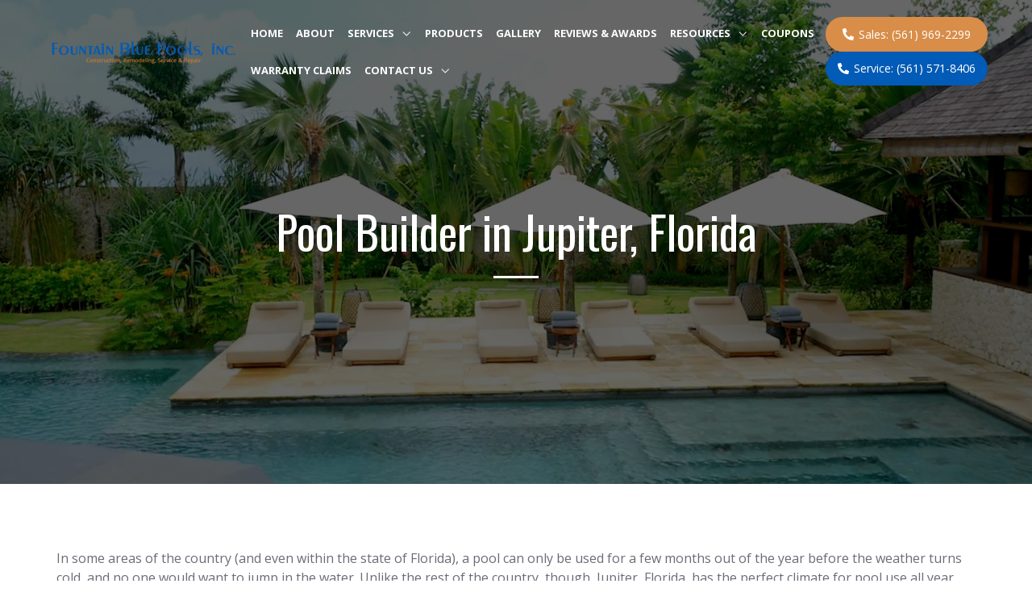

--- FILE ---
content_type: text/html; charset=UTF-8
request_url: https://fountainbluepools.com/jupiter-fl
body_size: 14665
content:
<!doctype html><html lang="en" class="no-js "><head>
    <meta charset="utf-8">
    <title>Pool Services in Jupiter, FL | Fountain Blue Pools</title>
    
    <meta name="description" content="Hire Fountain Blue Pools for pool construction in South Florida today. We can give you the pool of your dreams!">
    
		<script>			
			var act = {};
      act.xs = 479;
      act.sm = 767;
      act.md = 1139;
			act.scroll_offset = {
				sm: 66,
				md: 66,
				lg: 66,
				get: function() {
					if(window.matchMedia('(max-width: 767px)').matches) return act.scroll_offset.sm;
					if(window.matchMedia('(min-width: 1140px)').matches) return act.scroll_offset.lg;
					return act.scroll_offset.md;
				},
				set: function(sm, md, lg){
					act.scroll_offset.sm = sm;
					act.scroll_offset.md = md;
					act.scroll_offset.lg = lg;
				}
			};
		</script>
    <meta name="viewport" content="width=device-width, initial-scale=1">

    
    <meta property="og:description" content="Hire Fountain Blue Pools for pool construction in South Florida today. We can give you the pool of your dreams!">
    <meta property="og:title" content="Pool Services in Jupiter, FL | Fountain Blue Pools">
    <meta name="twitter:description" content="Hire Fountain Blue Pools for pool construction in South Florida today. We can give you the pool of your dreams!">
    <meta name="twitter:title" content="Pool Services in Jupiter, FL | Fountain Blue Pools">

    

    
    <style>
a.cta_button{-moz-box-sizing:content-box !important;-webkit-box-sizing:content-box !important;box-sizing:content-box !important;vertical-align:middle}.hs-breadcrumb-menu{list-style-type:none;margin:0px 0px 0px 0px;padding:0px 0px 0px 0px}.hs-breadcrumb-menu-item{float:left;padding:10px 0px 10px 10px}.hs-breadcrumb-menu-divider:before{content:'›';padding-left:10px}.hs-featured-image-link{border:0}.hs-featured-image{float:right;margin:0 0 20px 20px;max-width:50%}@media (max-width: 568px){.hs-featured-image{float:none;margin:0;width:100%;max-width:100%}}.hs-screen-reader-text{clip:rect(1px, 1px, 1px, 1px);height:1px;overflow:hidden;position:absolute !important;width:1px}
</style>

<link rel="stylesheet" href="https://fountainbluepools.com/hubfs/hub_generated/template_assets/1/121762685814/1767354057086/template_main.min.css">
<link rel="stylesheet" href="https://fountainbluepools.com/hubfs/hub_generated/template_assets/1/121762685968/1767354065352/template_nav.min.css">
<link rel="stylesheet" href="https://fountainbluepools.com/hubfs/hub_generated/template_assets/1/121764452465/1767354068477/template_lang-select.min.css">
<link rel="stylesheet" href="https://fountainbluepools.com/hubfs/hub_generated/template_assets/1/121764452395/1767354056297/template_mobile-nav.min.css">
<link rel="stylesheet" href="https://fountainbluepools.com/hubfs/hub_generated/template_assets/1/121762685807/1767354059200/template_header-05.min.css">
<link rel="stylesheet" href="https://fountainbluepools.com/hubfs/hub_generated/template_assets/1/121762685986/1767354062985/template_header-05-overlap.min.css">

<style>
  #hs_cos_wrapper_content_bucket-module-2 .video-banner {
  height:600px;
  position:relative;
  display:flex;
  align-items:center;
  justify-content:center;
}

#hs_cos_wrapper_content_bucket-module-2 .video-banner:before {
  content:'';
  position:absolute;
  top:0;
  left:0;
  width:100%;
  bottom:0;
  background:rgba(0,0,0,0.6);
  z-index:0;
}

#hs_cos_wrapper_content_bucket-module-2 .video-banner video {
  position:absolute;
  width:100%;
  height:100%;
  object-fit:cover;
  left:0;
  z-index:-1;
  top:0;
}

#hs_cos_wrapper_content_bucket-module-2 .banner-content {
  width:100%;
  margin:auto;
  text-align:CENTER;
  position:relative;
  padding:0 10px;
  max-width:660px;
}

#hs_cos_wrapper_content_bucket-module-2 .banner-content h1 {
  color:#FFFFFF;
  margin:0 0 0 0;
}

#hs_cos_wrapper_content_bucket-module-2 .banner-sub-t {
  color:#FFFFFF;
  margin:15px 0 0 0;
}

#hs_cos_wrapper_content_bucket-module-2 .banner-btn { margin:50px 0 0 0; }

#hs_cos_wrapper_content_bucket-module-2 .banner-btn .btn {
  box-shadow:0px 15px 20px -20px rgba(0,0,0,0.59);
  padding:15px 20px 15px 20px;
  text-shadow:0px 0px 10px rgba(0,0,0,0.3);
  text-transform:uppercase;
  background:rgba(216,141,73,1.0);
  border-color:rgba(216,141,73,1.0);
  color:rgba(255,255,255,1.0);
  transition:all 0.3s ease-in-out;
}

#hs_cos_wrapper_content_bucket-module-2 .banner-btn .btn:hover {
  background:rgba(3,91,182,1.0);
  border-color:rgba(3,91,182,1.0);
  color:rgba(255,255,255,1.0);
  transform:none;
}

#hs_cos_wrapper_content_bucket-module-2 .banner-btn .btn svg {
  width:20px;
  margin-right:10px;
  display:block;
  fill:rgba(255,255,255,1.0);
  transition:all 0.3s ease-in-out;
}

#hs_cos_wrapper_content_bucket-module-2 .banner-btn .btn:hover svg { fill:rgba(255,255,255,1.0); }

#hs_cos_wrapper_content_bucket-module-2 .banner-separator {
  padding-top:24px;
  padding-bottom:0px;
}

#hs_cos_wrapper_content_bucket-module-2 .banner-separator span {
  display:block;
  max-width:56px;
  height:3px;
  background:rgba(255,255,255,1.0);
  margin:auto;
}

#hs_cos_wrapper_content_bucket-module-2 h1 { font-size:3.5em; }

@media (max-width:991px) {
  #hs_cos_wrapper_content_bucket-module-2 .video-banner { height:600px; }
}

@media (max-width:767px) {
  #hs_cos_wrapper_content_bucket-module-2 .video-banner { height:600px; }

  #hs_cos_wrapper_content_bucket-module-2 .banner-content { width:100% !important; }
}

</style>

<link rel="stylesheet" href="https://fountainbluepools.com/hubfs/hub_generated/template_assets/1/121762685974/1767354055911/template_rich-text.min.css">

<style>
  #hs_cos_wrapper_module_16897334356329 .heading-block { background:rgba(250,250,250,1.0); }

#hs_cos_wrapper_module_16897334356329 .heading-wrap {
  width:80%;
  margin:auto;
  text-align:CENTER;
}

#hs_cos_wrapper_module_16897334356329 .heading-wrap h2 {
  color:rgba(3,91,182,1.0);
  margin:0 0 20px 0;
}

#hs_cos_wrapper_module_16897334356329 .separator-sec { padding:24px 0; }

#hs_cos_wrapper_module_16897334356329 .separator-sec span {
  display:block;
  height:3px;
  margin:auto;
  background:rgba(216,141,73,1.0);
  max-width:110px;
}

@media (max-width:767px) {
  #hs_cos_wrapper_module_16897334356329 .heading-block {}

  #hs_cos_wrapper_module_16897334356329 .heading-wrap { width:100% !important; }

  #hs_cos_wrapper_module_16897334356329 .heading-wrap h2 { margin:0 0 0 0; }
}

</style>


<style>
  #hs_cos_wrapper_module_168973343563210 .list-block { background:rgba(250,250,250,1.0); }

#hs_cos_wrapper_module_168973343563210 .list-row {
  display:flex;
  justify-content:space-between;
  gap:20px 0;
}

#hs_cos_wrapper_module_168973343563210 ul.list-grp {
  margin:0 0 0 0;
  padding:10px;
  list-style:none;
  flex:1;
}

#hs_cos_wrapper_module_168973343563210 ul.list-grp li a {
  display:flex;
  align-items:center;
}

#hs_cos_wrapper_module_168973343563210 ul.list-grp li+li { margin:5px 0 0 0; }

#hs_cos_wrapper_module_168973343563210 .list-grp li a:hover { text-decoration:none; }

#hs_cos_wrapper_module_168973343563210 .list-ico svg {
  width:14px;
  height:14px;
  margin-right:10px;
  display:block;
  fill:rgba(3,91,182,1.0);
}

@media (max-width:1024px) {
  #hs_cos_wrapper_module_168973343563210 .list-row {
    flex-wrap:wrap;
    justify-content:center;
  }

  #hs_cos_wrapper_module_168973343563210 ul.list-grp { flex:0 0 33%; }
}

@media (max-width:767px) {
  #hs_cos_wrapper_module_168973343563210 .list-block {}

  #hs_cos_wrapper_module_168973343563210 ul.list-grp { flex:0 0 50%; }
}

@media (max-width:480px) {
  #hs_cos_wrapper_module_168973343563210 ul.list-grp { flex:0 0 100%; }
}

</style>


<style>
  #hs_cos_wrapper_website_footer-module-2 .web-footer-sec {
  background:rgba(122,122,122,0.6);
  padding-top:60px;
  padding-bottom:60px;
}

#hs_cos_wrapper_website_footer-module-2 .web-footer-sec .container,
#hs_cos_wrapper_website_footer-module-2 .bottom-footer .container { margin:auto; }

#hs_cos_wrapper_website_footer-module-2 .sec-row {
  display:flex;
  justify-content:space-between;
  flex-wrap:wrap;
}

#hs_cos_wrapper_website_footer-module-2 .sec-col-1 {
  flex:0 0 30%;
  width:30%;
  padding:10px;
}

#hs_cos_wrapper_website_footer-module-2 .sec-col-3 { display:none; }

#hs_cos_wrapper_website_footer-module-2 .sec-col-2 {
  flex:0 0 65%;
  width:65%;
  display:flex;
  flex-wrap:wrap;
}

#hs_cos_wrapper_website_footer-module-2 .menu-block {
  padding:10px;
  flex:0 0 38%;
  width:38%;
}

#hs_cos_wrapper_website_footer-module-2 .menu-block:first-child {
  flex:0 0 24%;
  width:24%;
}

#hs_cos_wrapper_website_footer-module-2 .menu-block:last-child {
  flex:0 0 38%;
  width:38%;
}

#hs_cos_wrapper_website_footer-module-2 .connect-list {
  margin:60px 0 0 0;
  padding:0 0 0 0;
  list-style:none;
  word-break:break-all;
}

#hs_cos_wrapper_website_footer-module-2 .logo-img img { max-width:100%; }

#hs_cos_wrapper_website_footer-module-2 .connect-list li a {
  color:rgba(255,255,255,1.0);
  display:flex;
  align-items:center;
  gap:19px;
  transition:all 0.3s ease-in-out;
  font-size:14px;
}

#hs_cos_wrapper_website_footer-module-2 .connect-list li a:hover {
  color:rgba(255,255,255,1.0);
  text-decoration:none;
}

#hs_cos_wrapper_website_footer-module-2 .connect-list li a svg {
  fill:rgba(3,91,182,1.0);
  width:18px;
  height:18px;
  display:block;
}

#hs_cos_wrapper_website_footer-module-2 .connect-list li a:hover svg { fill:rgba(3,91,182,1.0); }

#hs_cos_wrapper_website_footer-module-2 .connect-list li+li { margin:20px 0 0 0; }

#hs_cos_wrapper_website_footer-module-2 .menu-block h5 {
  color:rgba(3,91,182,1.0);
  font-size:15px;
  font-weight:400;
  text-transform:uppercase;
  margin:0 0 20px 0;
}

#hs_cos_wrapper_website_footer-module-2 .menu-block ul {
  margin:0 0 0 0;
  padding:0 0 0 0;
  list-style:none;
  display:inline-block;
}

#hs_cos_wrapper_website_footer-module-2 .menu-block ul li a {
  color:rgba(255,255,255,1.0);
  transition:all 0.3s ease-in-out;
  padding:0;
  font-size:14px;
  font-weight:400;
}

#hs_cos_wrapper_website_footer-module-2 .menu-block ul li a:before { display:none; }

#hs_cos_wrapper_website_footer-module-2 .menu-block ul li a:hover { color:rgba(3,91,182,1.0); }

#hs_cos_wrapper_website_footer-module-2 .menu-block ul li+li { margin:5px 0 0 0; }

#hs_cos_wrapper_website_footer-module-2 .newsletter-block h5 {
  color:rgba(3,91,182,1.0);
  font-size:15px;
  font-weight:400;
  text-transform:uppercase;
  margin:0 0 20px 0;
}

#hs_cos_wrapper_website_footer-module-2 .form-sec .hs_cos_wrapper form .hs-input {
  width:100%;
  max-width:100%;
  font-size:14px;
  font-weight:300;
  padding:0.5rem 1rem;
  border:none;
  border-radius:0;
  box-shadow:none;
  color:rgba(255,255,255,1.0);
  background-color:rgba(255,255,255,0.09);
}

#hs_cos_wrapper_website_footer-module-2 .form-sec .hs_cos_wrapper form .hs-input::placeholder { color:rgba(255,255,255,1.0); }

#hs_cos_wrapper_website_footer-module-2 .form-sec .hs_cos_wrapper form .hs-input:focus {
  box-shadow:inset 0 0 0 1px rgba(0,0,0,0.1);
  outline:0;
}

#hs_cos_wrapper_website_footer-module-2 .form-sec .hs_cos_wrapper form .hs-input:hover { box-shadow:none; }

#hs_cos_wrapper_website_footer-module-2 .form-sec .hs_cos_wrapper form .hs-form-field { margin-bottom:11px; }

#hs_cos_wrapper_website_footer-module-2 .form-sec .hs_cos_wrapper form .hs-button {
  background:rgba(216,141,73,1.0);
  border-color:rgba(216,141,73,1.0);
  color:rgba(255,255,255,1.0);
  width:100%;
  transition:all 0.3s ease-in-out;
  border-radius:100px;
  font-size:16px;
  font-weight:400;
  text-transform:uppercase;
  padding:8px 24px;
}

#hs_cos_wrapper_website_footer-module-2 .form-sec .hs_cos_wrapper form .hs-button:hover {
  background:rgba(3,91,182,1.0);
  border-color:rgba(3,91,182,1.0);
  color:rgba(255,255,255,0.9);
  transform:none;
}

#hs_cos_wrapper_website_footer-module-2 .bottom-footer {
  background:rgba(67,70,76,1.0);
  padding:15px 0;
}

#hs_cos_wrapper_website_footer-module-2 .bottom-list {
  margin:0 0 0 0;
  padding:0 0 0 0;
  list-style:none;
  display:flex;
  align-items:center;
  flex-wrap:wrap;
  gap:0 20px;
}

#hs_cos_wrapper_website_footer-module-2 .bottom-list li {
  color:rgba(255,255,255,0.32);
  font-size:13px;
  font-weight:300;
  position:relative;
}

#hs_cos_wrapper_website_footer-module-2 .bottom-list li:before {
  content:'';
  position:absolute;
  top:50%;
  right:-10px;
  transform:translateY(-50%);
  width:1px;
  background:rgba(255,255,255,0.32);
  height:14px;
}

#hs_cos_wrapper_website_footer-module-2 .bottom-list li:last-child::before { display:none; }

#hs_cos_wrapper_website_footer-module-2 .bottom-list li a {
  color:rgba(216,141,73,1.0);
  transition:all 0.3s ease-in-out;
}

#hs_cos_wrapper_website_footer-module-2 .bottom-list li a:hover {
  color:rgba(3,91,182,1.0);
  text-decoration:none;
}

@media (max-width:1024px) {
  #hs_cos_wrapper_website_footer-module-2 .connect-list { display:none; }

  #hs_cos_wrapper_website_footer-module-2 .sec-col-1,
  #hs_cos_wrapper_website_footer-module-2 .sec-col-2,
  #hs_cos_wrapper_website_footer-module-2 .sec-col-3 {
    flex:0 0 100%;
    width:100%;
  }

  #hs_cos_wrapper_website_footer-module-2 .sec-row { gap:40px 0; }

  #hs_cos_wrapper_website_footer-module-2 .logo-img { text-align:center; }

  #hs_cos_wrapper_website_footer-module-2 .logo-img img { width:40% !important; }

  #hs_cos_wrapper_website_footer-module-2 .menu-block,
  #hs_cos_wrapper_website_footer-module-2 .menu-block:first-child,
  #hs_cos_wrapper_website_footer-module-2 .menu-block:last-child {
    flex:0 0 33%;
    width:33%;
  }
}

@media (max-width:767px) {
  #hs_cos_wrapper_website_footer-module-2 .web-footer-sec {
    padding-top:40px;
    padding-bottom:40px;
  }

  #hs_cos_wrapper_website_footer-module-2 .menu-block,
  #hs_cos_wrapper_website_footer-module-2 .menu-block:first-child,
  #hs_cos_wrapper_website_footer-module-2 .menu-block:last-child {
    flex:0 0 100%;
    width:100%;
  }

  #hs_cos_wrapper_website_footer-module-2 .logo-img img { width:100% !important; }

  #hs_cos_wrapper_website_footer-module-2 .connect-list { display:block; }

  #hs_cos_wrapper_website_footer-module-2 .bottom-list { justify-content:center; }
}

</style>

<link class="hs-async-css" rel="preload" href="https://fountainbluepools.com/hubfs/hub_generated/template_assets/1/121764452439/1767354064026/template_modal.min.css" as="style" onload="this.onload=null;this.rel='stylesheet'">
<noscript><link rel="stylesheet" href="https://fountainbluepools.com/hubfs/hub_generated/template_assets/1/121764452439/1767354064026/template_modal.min.css"></noscript>
<style>
  @font-face {
    font-family: "Oswald";
    font-weight: 400;
    font-style: normal;
    font-display: swap;
    src: url("/_hcms/googlefonts/Oswald/regular.woff2") format("woff2"), url("/_hcms/googlefonts/Oswald/regular.woff") format("woff");
  }
  @font-face {
    font-family: "Oswald";
    font-weight: 700;
    font-style: normal;
    font-display: swap;
    src: url("/_hcms/googlefonts/Oswald/700.woff2") format("woff2"), url("/_hcms/googlefonts/Oswald/700.woff") format("woff");
  }
  @font-face {
    font-family: "Open Sans";
    font-weight: 400;
    font-style: normal;
    font-display: swap;
    src: url("/_hcms/googlefonts/Open_Sans/regular.woff2") format("woff2"), url("/_hcms/googlefonts/Open_Sans/regular.woff") format("woff");
  }
  @font-face {
    font-family: "Open Sans";
    font-weight: 700;
    font-style: normal;
    font-display: swap;
    src: url("/_hcms/googlefonts/Open_Sans/700.woff2") format("woff2"), url("/_hcms/googlefonts/Open_Sans/700.woff") format("woff");
  }
</style>

<!-- Editor Styles -->
<style id="hs_editor_style" type="text/css">
.content_bucket-row-0-force-full-width-section > .row-fluid {
  max-width: none !important;
}
.website_footer-row-0-force-full-width-section > .row-fluid {
  max-width: none !important;
}
/* HubSpot Styles (default) */
.content_bucket-row-0-padding {
  padding-top: 0px !important;
  padding-bottom: 0px !important;
  padding-left: 0px !important;
  padding-right: 0px !important;
}
.content_bucket-row-1-padding {
  padding-top: 80px !important;
  padding-bottom: 80px !important;
  padding-left: 15px !important;
  padding-right: 15px !important;
}
.content_bucket-row-2-background-layers {
  background-image: linear-gradient(rgba(250, 250, 250, 1), rgba(250, 250, 250, 1)) !important;
  background-position: left top !important;
  background-size: auto !important;
  background-repeat: no-repeat !important;
}
.website_footer-row-0-padding {
  padding-top: 0px !important;
  padding-bottom: 0px !important;
  padding-left: 0px !important;
  padding-right: 0px !important;
}
/* HubSpot Styles (mobile) */
@media (max-width: 767px) {
  .content_bucket-row-1-padding {
    padding-top: 40px !important;
    padding-bottom: 0px !important;
  }
}
</style>
    

    
    <link rel="canonical" href="https://fountainbluepools.com/jupiter-fl">

<!-- Google Tag Manager -->
<script>(function(w,d,s,l,i){w[l]=w[l]||[];w[l].push({'gtm.start':
new Date().getTime(),event:'gtm.js'});var f=d.getElementsByTagName(s)[0],
j=d.createElement(s),dl=l!='dataLayer'?'&l='+l:'';j.async=true;j.src=
'https://www.googletagmanager.com/gtm.js?id='+i+dl;f.parentNode.insertBefore(j,f);
})(window,document,'script','dataLayer','GTM-P3W7M6B');</script>
<!-- End Google Tag Manager -->
<meta property="og:url" content="https://fountainbluepools.com/jupiter-fl">
<meta name="twitter:card" content="summary">
<meta http-equiv="content-language" content="en">






  <meta name="generator" content="HubSpot"></head>
  <body class="  hs-content-id-124010237493 hs-site-page page ">
    <div id="top"></div>
    <div class="page">
      
        <div data-global-resource-path="FountainBluePools_June2023/partials/header-05.html">








<header class="header header--5 header--overlap header--sticky header--w-search header--wo-lang hs-search-hidden">
  
  <div class="header__sticky-wrapper">
    <div class="header__sticky-element">
      <div class="header__section header__section--main section">
        <div class="header__center">
          <div class="row">
            <div class="col s12">
              <div class="flex flex-row items-center justify-between">
                <div class="header__logo self-no-shrink sm-self-shrink">
                  <div class="header__logo__static">
                    <div id="hs_cos_wrapper_static_header_logo" class="hs_cos_wrapper hs_cos_wrapper_widget hs_cos_wrapper_type_module widget-type-logo" style="" data-hs-cos-general-type="widget" data-hs-cos-type="module">
  






















  
  <span id="hs_cos_wrapper_static_header_logo_hs_logo_widget" class="hs_cos_wrapper hs_cos_wrapper_widget hs_cos_wrapper_type_logo" style="" data-hs-cos-general-type="widget" data-hs-cos-type="logo"><a href="https://fountainbluepools.com/?hsLang=en" id="hs-link-static_header_logo_hs_logo_widget" style="border-width:0px;border:0px;"><img src="https://fountainbluepools.com/hs-fs/hubfs/fountain-blue-pools-logo1.png?width=350&amp;height=70&amp;name=fountain-blue-pools-logo1.png" class="hs-image-widget " height="70" style="height: auto;width:350px;border-width:0px;border:0px;" width="350" alt="fountain-blue-pools-logo1" title="fountain-blue-pools-logo1" loading="lazy" srcset="https://fountainbluepools.com/hs-fs/hubfs/fountain-blue-pools-logo1.png?width=175&amp;height=35&amp;name=fountain-blue-pools-logo1.png 175w, https://fountainbluepools.com/hs-fs/hubfs/fountain-blue-pools-logo1.png?width=350&amp;height=70&amp;name=fountain-blue-pools-logo1.png 350w, https://fountainbluepools.com/hs-fs/hubfs/fountain-blue-pools-logo1.png?width=525&amp;height=105&amp;name=fountain-blue-pools-logo1.png 525w, https://fountainbluepools.com/hs-fs/hubfs/fountain-blue-pools-logo1.png?width=700&amp;height=140&amp;name=fountain-blue-pools-logo1.png 700w, https://fountainbluepools.com/hs-fs/hubfs/fountain-blue-pools-logo1.png?width=875&amp;height=175&amp;name=fountain-blue-pools-logo1.png 875w, https://fountainbluepools.com/hs-fs/hubfs/fountain-blue-pools-logo1.png?width=1050&amp;height=210&amp;name=fountain-blue-pools-logo1.png 1050w" sizes="(max-width: 350px) 100vw, 350px"></a></span>
</div>
                  </div>
                  <div class="header__logo__overlap">
                    <div id="hs_cos_wrapper_overlapping_header_logo" class="hs_cos_wrapper hs_cos_wrapper_widget hs_cos_wrapper_type_module widget-type-logo" style="" data-hs-cos-general-type="widget" data-hs-cos-type="module">
  






















  
  <span id="hs_cos_wrapper_overlapping_header_logo_hs_logo_widget" class="hs_cos_wrapper hs_cos_wrapper_widget hs_cos_wrapper_type_logo" style="" data-hs-cos-general-type="widget" data-hs-cos-type="logo"><a href="https://fountainbluepools.com/?hsLang=en" id="hs-link-overlapping_header_logo_hs_logo_widget" style="border-width:0px;border:0px;"><img src="https://fountainbluepools.com/hs-fs/hubfs/fountain-blue-pools-logo1.png?width=240&amp;height=48&amp;name=fountain-blue-pools-logo1.png" class="hs-image-widget " height="48" style="height: auto;width:240px;border-width:0px;border:0px;" width="240" alt="fountain-blue-pools-logo1" title="fountain-blue-pools-logo1" loading="lazy" srcset="https://fountainbluepools.com/hs-fs/hubfs/fountain-blue-pools-logo1.png?width=120&amp;height=24&amp;name=fountain-blue-pools-logo1.png 120w, https://fountainbluepools.com/hs-fs/hubfs/fountain-blue-pools-logo1.png?width=240&amp;height=48&amp;name=fountain-blue-pools-logo1.png 240w, https://fountainbluepools.com/hs-fs/hubfs/fountain-blue-pools-logo1.png?width=360&amp;height=72&amp;name=fountain-blue-pools-logo1.png 360w, https://fountainbluepools.com/hs-fs/hubfs/fountain-blue-pools-logo1.png?width=480&amp;height=96&amp;name=fountain-blue-pools-logo1.png 480w, https://fountainbluepools.com/hs-fs/hubfs/fountain-blue-pools-logo1.png?width=600&amp;height=120&amp;name=fountain-blue-pools-logo1.png 600w, https://fountainbluepools.com/hs-fs/hubfs/fountain-blue-pools-logo1.png?width=720&amp;height=144&amp;name=fountain-blue-pools-logo1.png 720w" sizes="(max-width: 240px) 100vw, 240px"></a></span>
</div>
                  </div>
                  
                  <div class="header__logo__sticky">
                    <div id="hs_cos_wrapper_sticky_header_logo" class="hs_cos_wrapper hs_cos_wrapper_widget hs_cos_wrapper_type_module widget-type-logo" style="" data-hs-cos-general-type="widget" data-hs-cos-type="module">
  






















  
  <span id="hs_cos_wrapper_sticky_header_logo_hs_logo_widget" class="hs_cos_wrapper hs_cos_wrapper_widget hs_cos_wrapper_type_logo" style="" data-hs-cos-general-type="widget" data-hs-cos-type="logo"><a href="https://fountainbluepools.com/?hsLang=en" id="hs-link-sticky_header_logo_hs_logo_widget" style="border-width:0px;border:0px;"><img src="https://fountainbluepools.com/hs-fs/hubfs/fountain-blue-pools-logo1.png?width=200&amp;height=40&amp;name=fountain-blue-pools-logo1.png" class="hs-image-widget " height="40" style="height: auto;width:200px;border-width:0px;border:0px;" width="200" alt="fountain-blue-pools-logo1" title="fountain-blue-pools-logo1" loading="lazy" srcset="https://fountainbluepools.com/hs-fs/hubfs/fountain-blue-pools-logo1.png?width=100&amp;height=20&amp;name=fountain-blue-pools-logo1.png 100w, https://fountainbluepools.com/hs-fs/hubfs/fountain-blue-pools-logo1.png?width=200&amp;height=40&amp;name=fountain-blue-pools-logo1.png 200w, https://fountainbluepools.com/hs-fs/hubfs/fountain-blue-pools-logo1.png?width=300&amp;height=60&amp;name=fountain-blue-pools-logo1.png 300w, https://fountainbluepools.com/hs-fs/hubfs/fountain-blue-pools-logo1.png?width=400&amp;height=80&amp;name=fountain-blue-pools-logo1.png 400w, https://fountainbluepools.com/hs-fs/hubfs/fountain-blue-pools-logo1.png?width=500&amp;height=100&amp;name=fountain-blue-pools-logo1.png 500w, https://fountainbluepools.com/hs-fs/hubfs/fountain-blue-pools-logo1.png?width=600&amp;height=120&amp;name=fountain-blue-pools-logo1.png 600w" sizes="(max-width: 200px) 100vw, 200px"></a></span>
</div>
                  </div>
                  
                </div>
                <div class="header__nav">
                  <div id="hs_cos_wrapper_header_nav" class="hs_cos_wrapper hs_cos_wrapper_widget hs_cos_wrapper_type_module" style="" data-hs-cos-general-type="widget" data-hs-cos-type="module">





<div class="module module--header_nav module--nav">
    <div class="module__inner">

  <nav class="nav nav--light nav--on-hover nav--arrows hs-skip-lang-url-rewrite" flyout-delay="200" aria-label="Main menu">
    
  
  
    
    <ul class="nav__list nav__list--level1">
      <li class="nav__item">
        <a class="nav__link" href="https://fountainbluepools.com">Home</a>
        
          
  
  

        
      </li>
      
  
    
    
      <li class="nav__item">
        <a class="nav__link" href="https://fountainbluepools.com/about-us">About</a>
        
          
  
  

        
      </li>
      
  
    
    
      <li class="nav__item nav__item--branch">
        <a class="nav__link" href="https://fountainbluepools.com/services">Services</a>
        
          
  
  
    
    <ul class="nav__list nav__list--level2 nav__list--flyout">
      <li class="nav__item">
        <a class="nav__link" href="https://fountainbluepools.com/services/custom-swimming-pool-design">Custom Swimming Pool Design</a>
        
          
  
  

        
      </li>
      
  
    
    
      <li class="nav__item">
        <a class="nav__link" href="https://fountainbluepools.com/services/residential-swimming-pool">Residential Swimming Pool Construction</a>
        
          
  
  

        
      </li>
      
  
    
    
      <li class="nav__item">
        <a class="nav__link" href="https://fountainbluepools.com/services/commercial-swimming-pool-construction">Commercial Swimming Pool Construction</a>
        
          
  
  

        
      </li>
      
  
    
    
      <li class="nav__item">
        <a class="nav__link" href="https://fountainbluepools.com/services/model-home-swimming-pool-construction">Model Home Swimming Pool Construction</a>
        
          
  
  

        
      </li>
      
  
    
    
      <li class="nav__item">
        <a class="nav__link" href="https://fountainbluepools.com/services/pool-spa-remodeling">Residential Pool &amp; Spa Remodeling</a>
        
          
  
  

        
      </li>
      
  
    
    
      <li class="nav__item">
        <a class="nav__link" href="https://fountainbluepools.com/services/commercial-swimming-pool-restoration">Commercial Swimming Pool Remodeling</a>
        
          
  
  

        
      </li>
      
  
    
    
      <li class="nav__item">
        <a class="nav__link" href="https://fountainbluepools.com/services/pool-and-spa-maintenance">Pool and Spa Maintenance</a>
        
          
  
  

        
      </li>
      
  
    
    
      <li class="nav__item">
        <a class="nav__link" href="https://fountainbluepools.com/intellitech">Intellitech Pro Weekly Cleaning Program</a>
        
          
  
  

        
      </li>
      
  
    
    
      <li class="nav__item">
        <a class="nav__link" href="https://fountainbluepools.com/services/pool-and-spa-repairs">Pool And Spa Repair</a>
        
          
  
  

        
      </li>
      
  
    
    
      <li class="nav__item">
        <a class="nav__link" href="https://fountainbluepools.com/services/swimming-pool-inspection">Swimming Pool Inspection</a>
        
          
  
  

        
      </li>
      
  
    
    
      <li class="nav__item">
        <a class="nav__link" href="https://fountainbluepools.com/services/outdoor-kitchens">Outdoor Kitchens</a>
        
          
  
  

        
      </li>
      </ul>
  

        
      </li>
      
  
    
    
      <li class="nav__item">
        <a class="nav__link" href="https://fountainbluepools.com/products">Products</a>
        
          
  
  

        
      </li>
      
  
    
    
      <li class="nav__item">
        <a class="nav__link" href="https://fountainbluepools.com/gallery">Gallery</a>
        
          
  
  

        
      </li>
      
  
    
    
      <li class="nav__item">
        <a class="nav__link" href="https://fountainbluepools.com/reviews-awards">Reviews &amp; Awards</a>
        
          
  
  

        
      </li>
      
  
    
    
      <li class="nav__item nav__item--branch">
        <a class="nav__link" href="javascript:;">Resources</a>
        
          
  
  
    
    <ul class="nav__list nav__list--level2 nav__list--flyout">
      <li class="nav__item">
        <a class="nav__link" href="https://fountainbluepools.com/pool-financing">Pool Financing</a>
        
          
  
  

        
      </li>
      
  
    
    
      <li class="nav__item">
        <a class="nav__link" href="https://fountainbluepools.com/blog">Blog</a>
        
          
  
  

        
      </li>
      
  
    
    
      <li class="nav__item">
        <a class="nav__link" href="https://fountainbluepools.com/faq">FAQ</a>
        
          
  
  

        
      </li>
      </ul>
  

        
      </li>
      
  
    
    
      <li class="nav__item">
        <a class="nav__link" href="https://fountainbluepools.com/coupons">Coupons</a>
        
          
  
  

        
      </li>
      
  
    
    
      <li class="nav__item">
        <a class="nav__link" href="https://fountainbluepools.com/warranty">Warranty Claims</a>
        
          
  
  

        
      </li>
      
  
    
    
      <li class="nav__item nav__item--branch">
        <a class="nav__link" href="https://fountainbluepools.com/contact-us">Contact Us</a>
        
          
  
  
    
    <ul class="nav__list nav__list--level2 nav__list--flyout">
      <li class="nav__item">
        <a class="nav__link" href="https://fountainbluepools.com/careers">Careers</a>
        
          
  
  

        
      </li>
      </ul>
  

        
      </li>
      </ul>
  

  </nav>

    </div>
  </div>

</div>
                </div>
                <div class="header__extra self-no-shrink">
                  <div class="flex flex-row items-center justify-end">
                    
                    <div class="header__lang self-no-shrink">
                      <div id="hs_cos_wrapper_header_lang" class="hs_cos_wrapper hs_cos_wrapper_widget hs_cos_wrapper_type_module" style="" data-hs-cos-general-type="widget" data-hs-cos-type="module">



<div class="module module--header_lang module--lang-select">
    <div class="module__inner">

  
  

    </div>
  </div>
</div>
                    </div>
                    
                    <div class="header__mobile-nav">
                      <div id="hs_cos_wrapper_header_mobile_nav" class="hs_cos_wrapper hs_cos_wrapper_widget hs_cos_wrapper_type_module" style="" data-hs-cos-general-type="widget" data-hs-cos-type="module">







<div class="module module--header_mobile_nav module--mnav">
    <div class="module__inner">

  <div class="mnav mnav--light">
    <a class="mnav__open ui-icon" href="javascript:;" role="button" aria-label="Open menu">
      <svg width="24" height="24" viewbox="0 0 24 24" xmlns="http://www.w3.org/2000/svg">
        <path d="M3 6a1 1 0 0 1 1-1h16a1 1 0 1 1 0 2H4a1 1 0 0 1-1-1zm0 6a1 1 0 0 1 1-1h16a1 1 0 1 1 0 2H4a1 1 0 0 1-1-1zm1 5a1 1 0 1 0 0 2h16a1 1 0 1 0 0-2H4z" fill="currentColor" />
      </svg>
    </a>
    <div class="mnav__overlay"></div>
    <div class="mnav__popup">
      
      <div class="mnav__section mnav__section--first mnav__menu hs-skip-lang-url-rewrite">
        
  
  
    <ul class="mnav__menu__list mnav__menu__list--level1">
      <li class="mnav__menu__item">
        <div class="mnav__menu__label">
          <a class="mnav__menu__link" href="https://fountainbluepools.com">Home</a>
          
        </div>
        
  
  

      </li>
    
  
    
      <li class="mnav__menu__item">
        <div class="mnav__menu__label">
          <a class="mnav__menu__link" href="https://fountainbluepools.com/about-us">About</a>
          
        </div>
        
  
  

      </li>
    
  
    
      <li class="mnav__menu__item mnav__menu__item--parent">
        <div class="mnav__menu__label">
          <a class="mnav__menu__link" href="https://fountainbluepools.com/services">Services</a>
          
            <div class="mnav__menu__toggle" role="button">
              <div class="mnav__menu__toggle__open-icon">
                <svg class="mnav__menu__toggle__open" width="24" height="24" viewbox="0 0 24 24" xmlns="http://www.w3.org/2000/svg">
                  <path d="M5.29289 8.29289C4.90237 8.68342 4.90237 9.31658 5.29289 9.70711L11.2929 15.7071C11.6834 16.0976 12.3166 16.0976 12.7071 15.7071L18.7071 9.70711C19.0976 9.31658 19.0976 8.68342 18.7071 8.29289C18.3166 7.90237 17.6834 7.90237 17.2929 8.29289L12 13.5858L6.70711 8.29289C6.31658 7.90237 5.68342 7.90237 5.29289 8.29289Z" fill="currentColor" />
                </svg>
              </div>
              <div class="mnav__menu__toggle__close-icon">
                <svg width="24" height="24" viewbox="0 0 24 24" xmlns="http://www.w3.org/2000/svg">
                  <path d="M5.29289 15.7071C4.90237 15.3166 4.90237 14.6834 5.29289 14.2929L11.2929 8.29289C11.6834 7.90237 12.3166 7.90237 12.7071 8.29289L18.7071 14.2929C19.0976 14.6834 19.0976 15.3166 18.7071 15.7071C18.3166 16.0976 17.6834 16.0976 17.2929 15.7071L12 10.4142L6.70711 15.7071C6.31658 16.0976 5.68342 16.0976 5.29289 15.7071Z" fill="currentColor" />
                </svg>
              </div>
            </div>
          
        </div>
        
  
  
    <ul class="mnav__menu__list mnav__menu__list--level2 mnav__menu__list--child">
      <li class="mnav__menu__item">
        <div class="mnav__menu__label">
          <a class="mnav__menu__link" href="https://fountainbluepools.com/services/custom-swimming-pool-design">Custom Swimming Pool Design</a>
          
        </div>
        
  
  

      </li>
    
  
    
      <li class="mnav__menu__item">
        <div class="mnav__menu__label">
          <a class="mnav__menu__link" href="https://fountainbluepools.com/services/residential-swimming-pool">Residential Swimming Pool Construction</a>
          
        </div>
        
  
  

      </li>
    
  
    
      <li class="mnav__menu__item">
        <div class="mnav__menu__label">
          <a class="mnav__menu__link" href="https://fountainbluepools.com/services/commercial-swimming-pool-construction">Commercial Swimming Pool Construction</a>
          
        </div>
        
  
  

      </li>
    
  
    
      <li class="mnav__menu__item">
        <div class="mnav__menu__label">
          <a class="mnav__menu__link" href="https://fountainbluepools.com/services/model-home-swimming-pool-construction">Model Home Swimming Pool Construction</a>
          
        </div>
        
  
  

      </li>
    
  
    
      <li class="mnav__menu__item">
        <div class="mnav__menu__label">
          <a class="mnav__menu__link" href="https://fountainbluepools.com/services/pool-spa-remodeling">Residential Pool &amp; Spa Remodeling</a>
          
        </div>
        
  
  

      </li>
    
  
    
      <li class="mnav__menu__item">
        <div class="mnav__menu__label">
          <a class="mnav__menu__link" href="https://fountainbluepools.com/services/commercial-swimming-pool-restoration">Commercial Swimming Pool Remodeling</a>
          
        </div>
        
  
  

      </li>
    
  
    
      <li class="mnav__menu__item">
        <div class="mnav__menu__label">
          <a class="mnav__menu__link" href="https://fountainbluepools.com/services/pool-and-spa-maintenance">Pool and Spa Maintenance</a>
          
        </div>
        
  
  

      </li>
    
  
    
      <li class="mnav__menu__item">
        <div class="mnav__menu__label">
          <a class="mnav__menu__link" href="https://fountainbluepools.com/intellitech">Intellitech Pro Weekly Cleaning Program</a>
          
        </div>
        
  
  

      </li>
    
  
    
      <li class="mnav__menu__item">
        <div class="mnav__menu__label">
          <a class="mnav__menu__link" href="https://fountainbluepools.com/services/pool-and-spa-repairs">Pool And Spa Repair</a>
          
        </div>
        
  
  

      </li>
    
  
    
      <li class="mnav__menu__item">
        <div class="mnav__menu__label">
          <a class="mnav__menu__link" href="https://fountainbluepools.com/services/swimming-pool-inspection">Swimming Pool Inspection</a>
          
        </div>
        
  
  

      </li>
    
  
    
      <li class="mnav__menu__item">
        <div class="mnav__menu__label">
          <a class="mnav__menu__link" href="https://fountainbluepools.com/services/outdoor-kitchens">Outdoor Kitchens</a>
          
        </div>
        
  
  

      </li>
    </ul>
  

      </li>
    
  
    
      <li class="mnav__menu__item">
        <div class="mnav__menu__label">
          <a class="mnav__menu__link" href="https://fountainbluepools.com/products">Products</a>
          
        </div>
        
  
  

      </li>
    
  
    
      <li class="mnav__menu__item">
        <div class="mnav__menu__label">
          <a class="mnav__menu__link" href="https://fountainbluepools.com/gallery">Gallery</a>
          
        </div>
        
  
  

      </li>
    
  
    
      <li class="mnav__menu__item">
        <div class="mnav__menu__label">
          <a class="mnav__menu__link" href="https://fountainbluepools.com/reviews-awards">Reviews &amp; Awards</a>
          
        </div>
        
  
  

      </li>
    
  
    
      <li class="mnav__menu__item mnav__menu__item--parent">
        <div class="mnav__menu__label">
          <a class="mnav__menu__link" href="javascript:;">Resources</a>
          
            <div class="mnav__menu__toggle" role="button">
              <div class="mnav__menu__toggle__open-icon">
                <svg class="mnav__menu__toggle__open" width="24" height="24" viewbox="0 0 24 24" xmlns="http://www.w3.org/2000/svg">
                  <path d="M5.29289 8.29289C4.90237 8.68342 4.90237 9.31658 5.29289 9.70711L11.2929 15.7071C11.6834 16.0976 12.3166 16.0976 12.7071 15.7071L18.7071 9.70711C19.0976 9.31658 19.0976 8.68342 18.7071 8.29289C18.3166 7.90237 17.6834 7.90237 17.2929 8.29289L12 13.5858L6.70711 8.29289C6.31658 7.90237 5.68342 7.90237 5.29289 8.29289Z" fill="currentColor" />
                </svg>
              </div>
              <div class="mnav__menu__toggle__close-icon">
                <svg width="24" height="24" viewbox="0 0 24 24" xmlns="http://www.w3.org/2000/svg">
                  <path d="M5.29289 15.7071C4.90237 15.3166 4.90237 14.6834 5.29289 14.2929L11.2929 8.29289C11.6834 7.90237 12.3166 7.90237 12.7071 8.29289L18.7071 14.2929C19.0976 14.6834 19.0976 15.3166 18.7071 15.7071C18.3166 16.0976 17.6834 16.0976 17.2929 15.7071L12 10.4142L6.70711 15.7071C6.31658 16.0976 5.68342 16.0976 5.29289 15.7071Z" fill="currentColor" />
                </svg>
              </div>
            </div>
          
        </div>
        
  
  
    <ul class="mnav__menu__list mnav__menu__list--level2 mnav__menu__list--child">
      <li class="mnav__menu__item">
        <div class="mnav__menu__label">
          <a class="mnav__menu__link" href="https://fountainbluepools.com/pool-financing">Pool Financing</a>
          
        </div>
        
  
  

      </li>
    
  
    
      <li class="mnav__menu__item">
        <div class="mnav__menu__label">
          <a class="mnav__menu__link" href="https://fountainbluepools.com/blog">Blog</a>
          
        </div>
        
  
  

      </li>
    
  
    
      <li class="mnav__menu__item">
        <div class="mnav__menu__label">
          <a class="mnav__menu__link" href="https://fountainbluepools.com/faq">FAQ</a>
          
        </div>
        
  
  

      </li>
    </ul>
  

      </li>
    
  
    
      <li class="mnav__menu__item">
        <div class="mnav__menu__label">
          <a class="mnav__menu__link" href="https://fountainbluepools.com/coupons">Coupons</a>
          
        </div>
        
  
  

      </li>
    
  
    
      <li class="mnav__menu__item">
        <div class="mnav__menu__label">
          <a class="mnav__menu__link" href="https://fountainbluepools.com/warranty">Warranty Claims</a>
          
        </div>
        
  
  

      </li>
    
  
    
      <li class="mnav__menu__item mnav__menu__item--parent">
        <div class="mnav__menu__label">
          <a class="mnav__menu__link" href="https://fountainbluepools.com/contact-us">Contact Us</a>
          
            <div class="mnav__menu__toggle" role="button">
              <div class="mnav__menu__toggle__open-icon">
                <svg class="mnav__menu__toggle__open" width="24" height="24" viewbox="0 0 24 24" xmlns="http://www.w3.org/2000/svg">
                  <path d="M5.29289 8.29289C4.90237 8.68342 4.90237 9.31658 5.29289 9.70711L11.2929 15.7071C11.6834 16.0976 12.3166 16.0976 12.7071 15.7071L18.7071 9.70711C19.0976 9.31658 19.0976 8.68342 18.7071 8.29289C18.3166 7.90237 17.6834 7.90237 17.2929 8.29289L12 13.5858L6.70711 8.29289C6.31658 7.90237 5.68342 7.90237 5.29289 8.29289Z" fill="currentColor" />
                </svg>
              </div>
              <div class="mnav__menu__toggle__close-icon">
                <svg width="24" height="24" viewbox="0 0 24 24" xmlns="http://www.w3.org/2000/svg">
                  <path d="M5.29289 15.7071C4.90237 15.3166 4.90237 14.6834 5.29289 14.2929L11.2929 8.29289C11.6834 7.90237 12.3166 7.90237 12.7071 8.29289L18.7071 14.2929C19.0976 14.6834 19.0976 15.3166 18.7071 15.7071C18.3166 16.0976 17.6834 16.0976 17.2929 15.7071L12 10.4142L6.70711 15.7071C6.31658 16.0976 5.68342 16.0976 5.29289 15.7071Z" fill="currentColor" />
                </svg>
              </div>
            </div>
          
        </div>
        
  
  
    <ul class="mnav__menu__list mnav__menu__list--level2 mnav__menu__list--child">
      <li class="mnav__menu__item">
        <div class="mnav__menu__label">
          <a class="mnav__menu__link" href="https://fountainbluepools.com/careers">Careers</a>
          
        </div>
        
  
  

      </li>
    </ul>
  

      </li>
    </ul>
  

      </div>
      
      
      
      
      
      
      
      
      
      
      
      <a href="javascript:;" class="mnav__close ui-icon" role="button" aria-label="Open menu">
        <svg width="24" height="24" viewbox="0 0 24 24" xmlns="http://www.w3.org/2000/svg">
          <path d="M20.707 4.707a1 1 0 0 0-1.414-1.414L12 10.586 4.707 3.293a1 1 0 0 0-1.414 1.414L10.586 12l-7.293 7.293a1 1 0 1 0 1.414 1.414L12 13.414l7.293 7.293a1 1 0 0 0 1.414-1.414L13.414 12l7.293-7.293z" fill="currentColor" />
        </svg>
      </a>
    </div>
  </div>

    </div>
  </div>
</div>
                    </div>
                    
                    <div class="header__buttons">
                      <div class="header__buttons__static">
                        <div id="hs_cos_wrapper_static_header_buttons" class="hs_cos_wrapper hs_cos_wrapper_widget hs_cos_wrapper_type_module" style="" data-hs-cos-general-type="widget" data-hs-cos-type="module">


<div class="module module--static_header_buttons module--button">
    <div class="module__inner">

  <div class="inline-items" style="gap: 10px;">
        
          
            <span class="btn__icon btn__icon--left">
              <svg version="1.0" xmlns="http://www.w3.org/2000/svg" viewbox="0 0 512 512" aria-hidden="true"><g id="Alternate Phone1_layer"><path d="M497.39 361.8l-112-48a24 24 0 0 0-28 6.9l-49.6 60.6A370.66 370.66 0 0 1 130.6 204.11l60.6-49.6a23.94 23.94 0 0 0 6.9-28l-48-112A24.16 24.16 0 0 0 122.6.61l-104 24A24 24 0 0 0 0 48c0 256.5 207.9 464 464 464a24 24 0 0 0 23.4-18.6l24-104a24.29 24.29 0 0 0-14.01-27.6z" /></g></svg>
            </span>
            <style>
              .btn--static_header_buttons-1 .btn__icon svg {
                width: 1.00em;
              }
            </style>
          
          (561) 969-2299
        
        
          
            <span class="btn__icon btn__icon--left">
              <svg version="1.0" xmlns="http://www.w3.org/2000/svg" viewbox="0 0 512 512" aria-hidden="true"><g id="Alternate Phone2_layer"><path d="M497.39 361.8l-112-48a24 24 0 0 0-28 6.9l-49.6 60.6A370.66 370.66 0 0 1 130.6 204.11l60.6-49.6a23.94 23.94 0 0 0 6.9-28l-48-112A24.16 24.16 0 0 0 122.6.61l-104 24A24 24 0 0 0 0 48c0 256.5 207.9 464 464 464a24 24 0 0 0 23.4-18.6l24-104a24.29 24.29 0 0 0-14.01-27.6z" /></g></svg>
            </span>
            <style>
              .btn--static_header_buttons-2 .btn__icon svg {
                width: 1.00em;
              }
            </style>
          
          (561) 969-2299
        </div>

    </div>
  </div>
</div>
                      </div>
                      <div class="header__buttons__overlap">
                        <div id="hs_cos_wrapper_overlapping_header_buttons" class="hs_cos_wrapper hs_cos_wrapper_widget hs_cos_wrapper_type_module" style="" data-hs-cos-general-type="widget" data-hs-cos-type="module">


<div class="module module--overlapping_header_buttons module--button">
    <div class="module__inner">

  <div class="inline-items" style="gap: 10px;">
        <a href="+15619692299?hsLang=en" class="btn btn--fill btn--medium btn--accent btn--pill  btn--overlapping_header_buttons-1">
          
            <span class="btn__icon btn__icon--left">
              <svg version="1.0" xmlns="http://www.w3.org/2000/svg" viewbox="0 0 512 512" aria-hidden="true"><g id="Alternate Phone1_layer"><path d="M497.39 361.8l-112-48a24 24 0 0 0-28 6.9l-49.6 60.6A370.66 370.66 0 0 1 130.6 204.11l60.6-49.6a23.94 23.94 0 0 0 6.9-28l-48-112A24.16 24.16 0 0 0 122.6.61l-104 24A24 24 0 0 0 0 48c0 256.5 207.9 464 464 464a24 24 0 0 0 23.4-18.6l24-104a24.29 24.29 0 0 0-14.01-27.6z" /></g></svg>
            </span>
            <style>
              .btn--overlapping_header_buttons-1 .btn__icon svg {
                width: 1.00em;
              }
            </style>
          
          Sales: (561) 969-2299
        </a>
        <a href="+15615718406?hsLang=en" class="btn btn--fill btn--medium btn--custom-color btn--pill  btn--overlapping_header_buttons-2">
          
            <span class="btn__icon btn__icon--left">
              <svg version="1.0" xmlns="http://www.w3.org/2000/svg" viewbox="0 0 512 512" aria-hidden="true"><g id="Alternate Phone2_layer"><path d="M497.39 361.8l-112-48a24 24 0 0 0-28 6.9l-49.6 60.6A370.66 370.66 0 0 1 130.6 204.11l60.6-49.6a23.94 23.94 0 0 0 6.9-28l-48-112A24.16 24.16 0 0 0 122.6.61l-104 24A24 24 0 0 0 0 48c0 256.5 207.9 464 464 464a24 24 0 0 0 23.4-18.6l24-104a24.29 24.29 0 0 0-14.01-27.6z" /></g></svg>
            </span>
            <style>
              .btn--overlapping_header_buttons-2 .btn__icon svg {
                width: 1.00em;
              }
            </style>
          
          Service: (561) 571-8406
        </a><style>
            .btn--overlapping_header_buttons-2.btn--outline {
              border-color: #025bb6;
              color: #025bb6;
            }
            .btn--overlapping_header_buttons-2.btn--fill,
            .btn--overlapping_header_buttons-2.btn--outline:hover {
              background: #025bb6;
              color: #FFFFFF;
            }
            .btn--overlapping_header_buttons-2:focus-visible:not(:hover):not(:active) {
              box-shadow: 0 0 0 3px rgba(2, 91, 182, .15);
            }
          </style></div>

    </div>
  </div>
</div>
                      </div>
                      
                      <div class="header__buttons__sticky">
                        <div id="hs_cos_wrapper_sticky_header_buttons" class="hs_cos_wrapper hs_cos_wrapper_widget hs_cos_wrapper_type_module" style="" data-hs-cos-general-type="widget" data-hs-cos-type="module">


<div class="module module--sticky_header_buttons module--button">
    <div class="module__inner">

  <div class="inline-items" style="gap: 10px;">
        <a href="tel:5619692299" class="btn btn--fill btn--medium btn--accent btn--pill  btn--sticky_header_buttons-1">
          
            <span class="btn__icon btn__icon--left">
              <svg version="1.0" xmlns="http://www.w3.org/2000/svg" viewbox="0 0 512 512" aria-hidden="true"><g id="Alternate Phone1_layer"><path d="M497.39 361.8l-112-48a24 24 0 0 0-28 6.9l-49.6 60.6A370.66 370.66 0 0 1 130.6 204.11l60.6-49.6a23.94 23.94 0 0 0 6.9-28l-48-112A24.16 24.16 0 0 0 122.6.61l-104 24A24 24 0 0 0 0 48c0 256.5 207.9 464 464 464a24 24 0 0 0 23.4-18.6l24-104a24.29 24.29 0 0 0-14.01-27.6z" /></g></svg>
            </span>
            <style>
              .btn--sticky_header_buttons-1 .btn__icon svg {
                width: 1.00em;
              }
            </style>
          
          Sales: (561) 969-2299
        </a>
        <a href="tel:5615718406" class="btn btn--fill btn--medium btn--custom-color btn--pill  btn--sticky_header_buttons-2">
          
            <span class="btn__icon btn__icon--left">
              <svg version="1.0" xmlns="http://www.w3.org/2000/svg" viewbox="0 0 512 512" aria-hidden="true"><g id="Alternate Phone2_layer"><path d="M497.39 361.8l-112-48a24 24 0 0 0-28 6.9l-49.6 60.6A370.66 370.66 0 0 1 130.6 204.11l60.6-49.6a23.94 23.94 0 0 0 6.9-28l-48-112A24.16 24.16 0 0 0 122.6.61l-104 24A24 24 0 0 0 0 48c0 256.5 207.9 464 464 464a24 24 0 0 0 23.4-18.6l24-104a24.29 24.29 0 0 0-14.01-27.6z" /></g></svg>
            </span>
            <style>
              .btn--sticky_header_buttons-2 .btn__icon svg {
                width: 1.00em;
              }
            </style>
          
          Service: (561) 571-8406
        </a><style>
            .btn--sticky_header_buttons-2.btn--outline {
              border-color: #025bb6;
              color: #025bb6;
            }
            .btn--sticky_header_buttons-2.btn--fill,
            .btn--sticky_header_buttons-2.btn--outline:hover {
              background: #025bb6;
              color: #FFFFFF;
            }
            .btn--sticky_header_buttons-2:focus-visible:not(:hover):not(:active) {
              box-shadow: 0 0 0 3px rgba(2, 91, 182, .15);
            }
          </style></div>

    </div>
  </div>
</div>
                      </div>
                      
                    </div>
                  </div>
                </div>
              </div>
            </div>
          </div>
        </div>
      </div>
    </div>
  </div>
</header>



</div>
      
      <main id="main-content" class="body">
        
  
  
  <div class="container-fluid main">
<div class="row-fluid-wrapper">
<div class="row-fluid">
<div class="span12 widget-span widget-type-cell " style="" data-widget-type="cell" data-x="0" data-w="12">

<div class="row-fluid-wrapper row-depth-1 row-number-1 content_bucket-row-0-force-full-width-section dnd-section content_bucket-row-0-padding">
<div class="row-fluid ">
<div class="span12 widget-span widget-type-cell dnd-column" style="" data-widget-type="cell" data-x="0" data-w="12">

<div class="row-fluid-wrapper row-depth-1 row-number-2 dnd-row">
<div class="row-fluid ">
<div class="span12 widget-span widget-type-custom_widget dnd-module" style="" data-widget-type="custom_widget" data-x="0" data-w="12">
<div id="hs_cos_wrapper_content_bucket-module-2" class="hs_cos_wrapper hs_cos_wrapper_widget hs_cos_wrapper_type_module" style="" data-hs-cos-general-type="widget" data-hs-cos-type="module"><section class="video-banner">
  <video playsinline autoplay muted loop>
    <source src="https://fountainbluepools.com/hubfs/fountain-blue-pool-banner-1.mp4" type="video/mp4">
  </video>
  <div class="container">
    <div class="row"> 
      <div class="banner-content">
        <h1>Pool Builder in Jupiter, Florida</h1>
        
        
        <div class="banner-separator"><span></span></div>
        
        
        
      </div>
    </div>
  </div>
</section>

</div>

</div><!--end widget-span -->
</div><!--end row-->
</div><!--end row-wrapper -->

</div><!--end widget-span -->
</div><!--end row-->
</div><!--end row-wrapper -->

<div class="row-fluid-wrapper row-depth-1 row-number-3 content_bucket-row-1-padding dnd-section">
<div class="row-fluid ">
<div class="span12 widget-span widget-type-custom_widget dnd-module" style="" data-widget-type="custom_widget" data-x="0" data-w="12">
<div id="hs_cos_wrapper_widget_1688994067620" class="hs_cos_wrapper hs_cos_wrapper_widget hs_cos_wrapper_type_module" style="" data-hs-cos-general-type="widget" data-hs-cos-type="module">



<div class="module module--1688994067620 module--rtext">
    <div class="module__inner">

  <div id="rtext__1688994067620" class="rtext rtext--box-none txt--light txt--light">
    <div class="rtext__content clear normal-text">
      <p><span>In some areas of the country (and even within the state of Florida), a pool can only be used for a few months out of the year before the weather turns cold, and no one would want to jump in the water. Unlike the rest of the country, though, Jupiter, Florida, has the perfect climate for pool use all year. Even in January, the average daily temperature is 65℉, and some fun in the sun is exactly what the residents of the city want and need.</span><span>&nbsp;</span><span>Lounging next to the pool with a cool beverage, splashing around with the kids, or floating your cares away under the sun are all fantastic activities that you can enjoy in your newly designed and constructed pool from Fountain Blue Pool, Inc. in Jupiter, Florida. Our design and construction team are waiting to discuss your options and find out what kind of pool is right for you and your home. We can’t wait to design and build the pool you have always wanted so that you can fully enjoy the warmth from the Florida sun!</span><span></span></p>
<h3>Pool Design &amp; Construction in Jupiter, Florida</h3>
<p><span>As with any construction project, it is important that you, as the client get exactly what you are hoping for and more. Our pool building experts at Fountain Blue Pool, Inc. are dedicated to bringing your vision for your outdoor living environment’s pool to reality. We recommend that you choose a pool design and construction company that will listen to your needs and work diligently to meet and exceed your expectations. An overwhelming construction project can be far less stressful with an experienced&nbsp;</span><a href="https://fountainbluepools.com/custom-swimming-pool-design/?hsLang=en"><span>pool construction</span></a><span>&nbsp;company and can even be fun. Our construction company is completely transparent during the entire process and never hides anything from you.</span><span>&nbsp;</span><span>The expert design team at Fountain Blue Pool, Inc. in Jupiter, Florida, will work with you and help you develop ideas for the pool that suits your personality and your home’s aesthetic. The goal is for 100% customer satisfaction, and we will do whatever it takes to make sure that you are totally satisfied with the pool we have created for you. That is why you are involved in every step of the process, from concept to construction. From the pool’s large-scale design concept to even the smallest detail, Fountain Blue Pool, Inc. wants to design and build the pool of your dreams.</span><span>&nbsp;</span><span>Although it is important that your construction project is done efficiently and on time, that should not be the only consideration, our team will most certainly complete your pool building project within the timeframe you desire. Still, we also feel that it is important first to take time with the design phase. We are proud to share our ideas and concepts with you before construction begins because we want to get everything correct ahead of time. That prevents any construction problems later on and ensures that the rest of the build goes as smoothly as possible.&nbsp;</span><span></span></p>
<h3>The Benefits of Hiring a Pool Design &amp; Construction Company</h3>
<p><span>When it comes to hiring a pool design and construction company in Jupiter, Florida, the biggest benefit is that we will be able to bring the vision for your pool to life and construct it in your outdoor living space. Our team has access to the necessary resources, materials, tools, and people to ensure that your pool is designed to your specifications and constructed to match your outdoor aesthetic. We know how important it is that you feel comfortable inside and outside your home, so our pool building team is here to ensure your 100% satisfaction.&nbsp;</span><span>&nbsp;</span><span>At Fountain Blue Pool, Inc., we have been in the pool construction and design business since 1996, so we are well-versed in all the latest trends and technology associated with the industry. We can offer financing options as well as customer loyalty programs and a client referral program.</span><span>&nbsp;</span><span>Our team is fully licensed and insured, and we can provide you with the one-stop-shop experience for all of your pool needs. Our facility even has a fully stocked showroom. In addition to construction and design, we also have in-house repair, warranties, and plaster crews. We are members of the Trade Association of Pool and Spa Professionals and the National Spa and Pool Institute.&nbsp;</span><span></span></p>
<h3>Our Pool Design Process</h3>
<p><span>When you want a custom pool for your home, the first step in the process is to meet with the design team. Our designers at Fountain Blue Pool, Inc. in Jupiter, Florida, will have a consultation with you, discuss ideas, show you examples of past projects, and help you explore your vision for your pool or spa. We will also give you a reasonable estimate for the pool’s cost (our prices may surprise you!) as well as a timeline once construction begins.&nbsp;</span><span>&nbsp;</span><span>Once you have completed the preliminary design phase for the project, construction can begin. You will always be well-informed of the progress we are making, and you are free to ask questions or bring up concerns for us to address at any time. By the time the construction phase has started, all of the details have been worked out, and you will know exactly what your final result will look like.&nbsp;</span><span>&nbsp;</span><span>The pool design and construction process can be very complex and requires the knowledge, skills, and experience of a seasoned pool construction professional. At Fountain Blue Pool, Inc., we have all of these requirements and understand that our clients’ communication is a priority. You will always have access to the project manager in charge of your pool’s construction so that you are constantly up-to-date on our progress. We even give you step-by-step progress reports to keep you informed throughout the entire project. All you have to do is sit back and dream about the fun and relaxation you will soon be enjoying.</span><span></span></p>
<h3>Contact Our Jupiter, Florida, Pool Design and Construction Company</h3>
<p><span>As a homeowner in Jupiter, Florida, your outdoor living space must be exactly what makes you comfortable and happy. With temperatures ranging from 65℉ at the coldest to 82℉ in the warmest months, you will be able to enjoy your pool and the aesthetic design of the pool area all year round. To get the pool of your dreams, contact Fountain Blue Pool, Inc. to find out more about our process and to get started on the design and construction of your new pool. We know that you will be excited about your new outdoor design.</span><span>&nbsp;</span><span>We have the knowledge, skills, and experience to ensure that you are completely satisfied with the pool or spa that we design and create for you. And because you are involved at every stage, from concept to construction, there will never be any doubt that you will be enjoying the pool you have been envisioning. Contact Fountain Blue Pool, Inc. today to learn more about our&nbsp;</span><a href="https://fountainbluepools.com/contact-us/?hsLang=en"><span>swimming pool services</span></a><span>&nbsp;or schedule an appointment with our design team. We work diligently to ensure your 100% complete satisfaction with our work, and we are dedicated to bringing your vision to life. Call our pool design and construction team in Jupiter, Florida, and be ready for fun and beauty in the sun.</span></p>
    </div>
    
  </div>

    </div>
  </div>


</div>

</div><!--end widget-span -->
</div><!--end row-->
</div><!--end row-wrapper -->

<div class="row-fluid-wrapper row-depth-1 row-number-4 dnd-section content_bucket-row-2-background-layers content_bucket-row-2-background-color">
<div class="row-fluid ">
<div class="span12 widget-span widget-type-cell dnd-column" style="" data-widget-type="cell" data-x="0" data-w="12">

<div class="row-fluid-wrapper row-depth-1 row-number-5 dnd-row">
<div class="row-fluid ">
<div class="span12 widget-span widget-type-custom_widget dnd-module" style="" data-widget-type="custom_widget" data-x="0" data-w="12">
<div id="hs_cos_wrapper_module_16897334356329" class="hs_cos_wrapper hs_cos_wrapper_widget hs_cos_wrapper_type_module" style="" data-hs-cos-general-type="widget" data-hs-cos-type="module"><section class="heading-block">
  <div class="container">
    <div class="heading-wrap">
      <h2>The Areas We Serve</h2>
      
      <div class="heading-des"><span>“From Parkland to Port St. Lucie”</span></div>
      
      
      <div class="separator-sec"><span></span></div>
      
    </div>
  </div>
</section>

</div>

</div><!--end widget-span -->
</div><!--end row-->
</div><!--end row-wrapper -->

<div class="row-fluid-wrapper row-depth-1 row-number-6 dnd-row">
<div class="row-fluid ">
<div class="span12 widget-span widget-type-custom_widget dnd-module" style="" data-widget-type="custom_widget" data-x="0" data-w="12">
<div id="hs_cos_wrapper_module_168973343563210" class="hs_cos_wrapper hs_cos_wrapper_widget hs_cos_wrapper_type_module" style="" data-hs-cos-general-type="widget" data-hs-cos-type="module"><section class="list-block">
  <div class="container">
    <div class="list-row">
      
      <ul class="list-grp">
        
        <li>
          <a href="https://fountainbluepools.com/port-st-lucie-fl?hsLang=en" style="color:#035BB6;">
            <div class="list-ico">
              <span id="hs_cos_wrapper_module_168973343563210_" class="hs_cos_wrapper hs_cos_wrapper_widget hs_cos_wrapper_type_icon" style="" data-hs-cos-general-type="widget" data-hs-cos-type="icon"><svg version="1.0" xmlns="http://www.w3.org/2000/svg" viewbox="0 0 512 512" aria-hidden="true"><g id="Dot Circle1_layer"><path d="M256 8C119.033 8 8 119.033 8 256s111.033 248 248 248 248-111.033 248-248S392.967 8 256 8zm80 248c0 44.112-35.888 80-80 80s-80-35.888-80-80 35.888-80 80-80 80 35.888 80 80z" /></g></svg></span>
            </div>
            Port St. Lucie, FL
          </a>
        </li>
        
        <li>
          <a href="https://fountainbluepools.com/palm-city-fl?hsLang=en" style="color:#035BB6;">
            <div class="list-ico">
              <span id="hs_cos_wrapper_module_168973343563210_" class="hs_cos_wrapper hs_cos_wrapper_widget hs_cos_wrapper_type_icon" style="" data-hs-cos-general-type="widget" data-hs-cos-type="icon"><svg version="1.0" xmlns="http://www.w3.org/2000/svg" viewbox="0 0 512 512" aria-hidden="true"><g id="Dot Circle2_layer"><path d="M256 8C119.033 8 8 119.033 8 256s111.033 248 248 248 248-111.033 248-248S392.967 8 256 8zm80 248c0 44.112-35.888 80-80 80s-80-35.888-80-80 35.888-80 80-80 80 35.888 80 80z" /></g></svg></span>
            </div>
            Palm City, FL
          </a>
        </li>
        
        <li>
          <a href="https://fountainbluepools.com/stuart-fl?hsLang=en" style="color:#035BB6;">
            <div class="list-ico">
              <span id="hs_cos_wrapper_module_168973343563210_" class="hs_cos_wrapper hs_cos_wrapper_widget hs_cos_wrapper_type_icon" style="" data-hs-cos-general-type="widget" data-hs-cos-type="icon"><svg version="1.0" xmlns="http://www.w3.org/2000/svg" viewbox="0 0 512 512" aria-hidden="true"><g id="Dot Circle3_layer"><path d="M256 8C119.033 8 8 119.033 8 256s111.033 248 248 248 248-111.033 248-248S392.967 8 256 8zm80 248c0 44.112-35.888 80-80 80s-80-35.888-80-80 35.888-80 80-80 80 35.888 80 80z" /></g></svg></span>
            </div>
            Stuart, FL
          </a>
        </li>
        
        <li>
          <a href="https://fountainbluepools.com/hobe-sound-fl?hsLang=en" style="color:#035BB6;">
            <div class="list-ico">
              <span id="hs_cos_wrapper_module_168973343563210_" class="hs_cos_wrapper hs_cos_wrapper_widget hs_cos_wrapper_type_icon" style="" data-hs-cos-general-type="widget" data-hs-cos-type="icon"><svg version="1.0" xmlns="http://www.w3.org/2000/svg" viewbox="0 0 512 512" aria-hidden="true"><g id="Dot Circle4_layer"><path d="M256 8C119.033 8 8 119.033 8 256s111.033 248 248 248 248-111.033 248-248S392.967 8 256 8zm80 248c0 44.112-35.888 80-80 80s-80-35.888-80-80 35.888-80 80-80 80 35.888 80 80z" /></g></svg></span>
            </div>
            Hobe Sound, FL
          </a>
        </li>
        
      </ul>
      
      <ul class="list-grp">
        
        <li>
          <a href="https://fountainbluepools.com/jupiter-fl" style="color:#035BB6;">
            <div class="list-ico">
              <span id="hs_cos_wrapper_module_168973343563210_" class="hs_cos_wrapper hs_cos_wrapper_widget hs_cos_wrapper_type_icon" style="" data-hs-cos-general-type="widget" data-hs-cos-type="icon"><svg version="1.0" xmlns="http://www.w3.org/2000/svg" viewbox="0 0 512 512" aria-hidden="true"><g id="Dot Circle1_layer"><path d="M256 8C119.033 8 8 119.033 8 256s111.033 248 248 248 248-111.033 248-248S392.967 8 256 8zm80 248c0 44.112-35.888 80-80 80s-80-35.888-80-80 35.888-80 80-80 80 35.888 80 80z" /></g></svg></span>
            </div>
            Jupiter, FL
          </a>
        </li>
        
        <li>
          <a href="https://fountainbluepools.com/palm-beach?hsLang=en" style="color:#035BB6;">
            <div class="list-ico">
              <span id="hs_cos_wrapper_module_168973343563210_" class="hs_cos_wrapper hs_cos_wrapper_widget hs_cos_wrapper_type_icon" style="" data-hs-cos-general-type="widget" data-hs-cos-type="icon"><svg version="1.0" xmlns="http://www.w3.org/2000/svg" viewbox="0 0 512 512" aria-hidden="true"><g id="Dot Circle2_layer"><path d="M256 8C119.033 8 8 119.033 8 256s111.033 248 248 248 248-111.033 248-248S392.967 8 256 8zm80 248c0 44.112-35.888 80-80 80s-80-35.888-80-80 35.888-80 80-80 80 35.888 80 80z" /></g></svg></span>
            </div>
            Palm Beach, FL
          </a>
        </li>
        
        <li>
          <a href="https://fountainbluepools.com/west-palm-beach?hsLang=en" style="color:#035BB6;">
            <div class="list-ico">
              <span id="hs_cos_wrapper_module_168973343563210_" class="hs_cos_wrapper hs_cos_wrapper_widget hs_cos_wrapper_type_icon" style="" data-hs-cos-general-type="widget" data-hs-cos-type="icon"><svg version="1.0" xmlns="http://www.w3.org/2000/svg" viewbox="0 0 512 512" aria-hidden="true"><g id="Dot Circle3_layer"><path d="M256 8C119.033 8 8 119.033 8 256s111.033 248 248 248 248-111.033 248-248S392.967 8 256 8zm80 248c0 44.112-35.888 80-80 80s-80-35.888-80-80 35.888-80 80-80 80 35.888 80 80z" /></g></svg></span>
            </div>
            West Palm Beach, FL
          </a>
        </li>
        
        <li>
          <a href="https://fountainbluepools.com/royal-palm-beach-fl?hsLang=en" style="color:#035BB6;">
            <div class="list-ico">
              <span id="hs_cos_wrapper_module_168973343563210_" class="hs_cos_wrapper hs_cos_wrapper_widget hs_cos_wrapper_type_icon" style="" data-hs-cos-general-type="widget" data-hs-cos-type="icon"><svg version="1.0" xmlns="http://www.w3.org/2000/svg" viewbox="0 0 512 512" aria-hidden="true"><g id="Dot Circle4_layer"><path d="M256 8C119.033 8 8 119.033 8 256s111.033 248 248 248 248-111.033 248-248S392.967 8 256 8zm80 248c0 44.112-35.888 80-80 80s-80-35.888-80-80 35.888-80 80-80 80 35.888 80 80z" /></g></svg></span>
            </div>
            Royal Palm Beach, FL
          </a>
        </li>
        
      </ul>
      
      <ul class="list-grp">
        
        <li>
          <a style="cursor:auto;color:#7A7A7A;">
            <div class="list-ico">
              <span id="hs_cos_wrapper_module_168973343563210_" class="hs_cos_wrapper hs_cos_wrapper_widget hs_cos_wrapper_type_icon" style="" data-hs-cos-general-type="widget" data-hs-cos-type="icon"><svg version="1.0" xmlns="http://www.w3.org/2000/svg" viewbox="0 0 512 512" aria-hidden="true"><g id="Dot Circle1_layer"><path d="M256 8C119.033 8 8 119.033 8 256s111.033 248 248 248 248-111.033 248-248S392.967 8 256 8zm80 248c0 44.112-35.888 80-80 80s-80-35.888-80-80 35.888-80 80-80 80 35.888 80 80z" /></g></svg></span>
            </div>
            Wellington, FL
          </a>
        </li>
        
        <li>
          <a href="https://fountainbluepools.com/loxahatchee-fl?hsLang=en" style="color:#035BB6;">
            <div class="list-ico">
              <span id="hs_cos_wrapper_module_168973343563210_" class="hs_cos_wrapper hs_cos_wrapper_widget hs_cos_wrapper_type_icon" style="" data-hs-cos-general-type="widget" data-hs-cos-type="icon"><svg version="1.0" xmlns="http://www.w3.org/2000/svg" viewbox="0 0 512 512" aria-hidden="true"><g id="Dot Circle2_layer"><path d="M256 8C119.033 8 8 119.033 8 256s111.033 248 248 248 248-111.033 248-248S392.967 8 256 8zm80 248c0 44.112-35.888 80-80 80s-80-35.888-80-80 35.888-80 80-80 80 35.888 80 80z" /></g></svg></span>
            </div>
            Loxahatchee, FL
          </a>
        </li>
        
        <li>
          <a style="cursor:auto;color:#7A7A7A;">
            <div class="list-ico">
              <span id="hs_cos_wrapper_module_168973343563210_" class="hs_cos_wrapper hs_cos_wrapper_widget hs_cos_wrapper_type_icon" style="" data-hs-cos-general-type="widget" data-hs-cos-type="icon"><svg version="1.0" xmlns="http://www.w3.org/2000/svg" viewbox="0 0 512 512" aria-hidden="true"><g id="Dot Circle3_layer"><path d="M256 8C119.033 8 8 119.033 8 256s111.033 248 248 248 248-111.033 248-248S392.967 8 256 8zm80 248c0 44.112-35.888 80-80 80s-80-35.888-80-80 35.888-80 80-80 80 35.888 80 80z" /></g></svg></span>
            </div>
            Westlake, FL
          </a>
        </li>
        
        <li>
          <a href="https://fountainbluepools.com/boynton-beach?hsLang=en" style="color:#035BB6;">
            <div class="list-ico">
              <span id="hs_cos_wrapper_module_168973343563210_" class="hs_cos_wrapper hs_cos_wrapper_widget hs_cos_wrapper_type_icon" style="" data-hs-cos-general-type="widget" data-hs-cos-type="icon"><svg version="1.0" xmlns="http://www.w3.org/2000/svg" viewbox="0 0 512 512" aria-hidden="true"><g id="Dot Circle4_layer"><path d="M256 8C119.033 8 8 119.033 8 256s111.033 248 248 248 248-111.033 248-248S392.967 8 256 8zm80 248c0 44.112-35.888 80-80 80s-80-35.888-80-80 35.888-80 80-80 80 35.888 80 80z" /></g></svg></span>
            </div>
            Boynton Beach, FL
          </a>
        </li>
        
      </ul>
      
      <ul class="list-grp">
        
        <li>
          <a href="https://fountainbluepools.com/boca-raton-fl?hsLang=en" style="color:#035BB6;">
            <div class="list-ico">
              <span id="hs_cos_wrapper_module_168973343563210_" class="hs_cos_wrapper hs_cos_wrapper_widget hs_cos_wrapper_type_icon" style="" data-hs-cos-general-type="widget" data-hs-cos-type="icon"><svg version="1.0" xmlns="http://www.w3.org/2000/svg" viewbox="0 0 512 512" aria-hidden="true"><g id="Dot Circle1_layer"><path d="M256 8C119.033 8 8 119.033 8 256s111.033 248 248 248 248-111.033 248-248S392.967 8 256 8zm80 248c0 44.112-35.888 80-80 80s-80-35.888-80-80 35.888-80 80-80 80 35.888 80 80z" /></g></svg></span>
            </div>
            Boca Raton, FL
          </a>
        </li>
        
        <li>
          <a style="cursor:auto;color:#7A7A7A;">
            <div class="list-ico">
              <span id="hs_cos_wrapper_module_168973343563210_" class="hs_cos_wrapper hs_cos_wrapper_widget hs_cos_wrapper_type_icon" style="" data-hs-cos-general-type="widget" data-hs-cos-type="icon"><svg version="1.0" xmlns="http://www.w3.org/2000/svg" viewbox="0 0 512 512" aria-hidden="true"><g id="Dot Circle2_layer"><path d="M256 8C119.033 8 8 119.033 8 256s111.033 248 248 248 248-111.033 248-248S392.967 8 256 8zm80 248c0 44.112-35.888 80-80 80s-80-35.888-80-80 35.888-80 80-80 80 35.888 80 80z" /></g></svg></span>
            </div>
            Parkland, FL
          </a>
        </li>
        
        <li>
          <a href="https://fountainbluepools.com/palm-beach-gardens-fl?hsLang=en" style="color:#035BB6;">
            <div class="list-ico">
              <span id="hs_cos_wrapper_module_168973343563210_" class="hs_cos_wrapper hs_cos_wrapper_widget hs_cos_wrapper_type_icon" style="" data-hs-cos-general-type="widget" data-hs-cos-type="icon"><svg version="1.0" xmlns="http://www.w3.org/2000/svg" viewbox="0 0 512 512" aria-hidden="true"><g id="Dot Circle3_layer"><path d="M256 8C119.033 8 8 119.033 8 256s111.033 248 248 248 248-111.033 248-248S392.967 8 256 8zm80 248c0 44.112-35.888 80-80 80s-80-35.888-80-80 35.888-80 80-80 80 35.888 80 80z" /></g></svg></span>
            </div>
            Palm Beach Gardens, FL
          </a>
        </li>
        
      </ul>
      
    </div>
  </div>
</section>

</div>

</div><!--end widget-span -->
</div><!--end row-->
</div><!--end row-wrapper -->

</div><!--end widget-span -->
</div><!--end row-->
</div><!--end row-wrapper -->

</div><!--end widget-span -->
</div>
</div>
</div>

      </main>
      
        <div data-global-resource-path="FountainBluePools_June2023/partials/footer-05.html">

  
  


<div class="container-fluid website-footer">
<div class="row-fluid-wrapper">
<div class="row-fluid">
<div class="span12 widget-span widget-type-cell " style="" data-widget-type="cell" data-x="0" data-w="12">

<div class="row-fluid-wrapper row-depth-1 row-number-1 website_footer-row-0-padding dnd-section website_footer-row-0-force-full-width-section">
<div class="row-fluid ">
<div class="span12 widget-span widget-type-cell dnd-column" style="" data-widget-type="cell" data-x="0" data-w="12">

<div class="row-fluid-wrapper row-depth-1 row-number-2 dnd-row">
<div class="row-fluid ">
<div class="span12 widget-span widget-type-custom_widget dnd-module" style="" data-widget-type="custom_widget" data-x="0" data-w="12">
<div id="hs_cos_wrapper_website_footer-module-2" class="hs_cos_wrapper hs_cos_wrapper_widget hs_cos_wrapper_type_module" style="" data-hs-cos-general-type="widget" data-hs-cos-type="module"><section class="web-footer-sec">
  <div class="container">
    <div class="sec-row">
      <div class="sec-col-1">
        <div class="logo-sec">
          <div class="logo-img">
          
            

<a href="https://fountainbluepools.com/?hsLang=en">
  
	
	
		
	
	 
	<img src="https://fountainbluepools.com/hs-fs/hubfs/fountain-blue-pools-logo1-1.webp?width=610&amp;height=75&amp;name=fountain-blue-pools-logo1-1.webp" alt="fountain-blue-pools-logo1-1" loading="lazy" width="610" height="75" style="max-width: 100%; height: auto;" srcset="https://fountainbluepools.com/hs-fs/hubfs/fountain-blue-pools-logo1-1.webp?width=305&amp;height=38&amp;name=fountain-blue-pools-logo1-1.webp 305w, https://fountainbluepools.com/hs-fs/hubfs/fountain-blue-pools-logo1-1.webp?width=610&amp;height=75&amp;name=fountain-blue-pools-logo1-1.webp 610w, https://fountainbluepools.com/hs-fs/hubfs/fountain-blue-pools-logo1-1.webp?width=915&amp;height=113&amp;name=fountain-blue-pools-logo1-1.webp 915w, https://fountainbluepools.com/hs-fs/hubfs/fountain-blue-pools-logo1-1.webp?width=1220&amp;height=150&amp;name=fountain-blue-pools-logo1-1.webp 1220w, https://fountainbluepools.com/hs-fs/hubfs/fountain-blue-pools-logo1-1.webp?width=1525&amp;height=188&amp;name=fountain-blue-pools-logo1-1.webp 1525w, https://fountainbluepools.com/hs-fs/hubfs/fountain-blue-pools-logo1-1.webp?width=1830&amp;height=225&amp;name=fountain-blue-pools-logo1-1.webp 1830w" sizes="(max-width: 610px) 100vw, 610px">

</a>
          </div>
          <ul class="connect-list">
            
            <li>
              <a href="+15619692299?hsLang=en">
                <div class="icon-sec">
                  <span id="hs_cos_wrapper_website_footer-module-2_" class="hs_cos_wrapper hs_cos_wrapper_widget hs_cos_wrapper_type_icon" style="" data-hs-cos-general-type="widget" data-hs-cos-type="icon"><svg version="1.0" xmlns="http://www.w3.org/2000/svg" viewbox="0 0 512 512" aria-hidden="true"><g id="Alternate Phone1_layer"><path d="M497.39 361.8l-112-48a24 24 0 0 0-28 6.9l-49.6 60.6A370.66 370.66 0 0 1 130.6 204.11l60.6-49.6a23.94 23.94 0 0 0 6.9-28l-48-112A24.16 24.16 0 0 0 122.6.61l-104 24A24 24 0 0 0 0 48c0 256.5 207.9 464 464 464a24 24 0 0 0 23.4-18.6l24-104a24.29 24.29 0 0 0-14.01-27.6z" /></g></svg></span>
                </div>
                (561) 969-2299 
              </a>
            </li>
            
            <li>
              <a href="customerservice@fountainbluepools.com?hsLang=en">
                <div class="icon-sec">
                  <span id="hs_cos_wrapper_website_footer-module-2_" class="hs_cos_wrapper hs_cos_wrapper_widget hs_cos_wrapper_type_icon" style="" data-hs-cos-general-type="widget" data-hs-cos-type="icon"><svg version="1.0" xmlns="http://www.w3.org/2000/svg" viewbox="0 0 512 512" aria-hidden="true"><g id="Envelope2_layer"><path d="M464 64H48C21.49 64 0 85.49 0 112v288c0 26.51 21.49 48 48 48h416c26.51 0 48-21.49 48-48V112c0-26.51-21.49-48-48-48zm0 48v40.805c-22.422 18.259-58.168 46.651-134.587 106.49-16.841 13.247-50.201 45.072-73.413 44.701-23.208.375-56.579-31.459-73.413-44.701C106.18 199.465 70.425 171.067 48 152.805V112h416zM48 400V214.398c22.914 18.251 55.409 43.862 104.938 82.646 21.857 17.205 60.134 55.186 103.062 54.955 42.717.231 80.509-37.199 103.053-54.947 49.528-38.783 82.032-64.401 104.947-82.653V400H48z" /></g></svg></span>
                </div>
                customerservice@fountainbluepools.com
              </a>
            </li>
            
            <li>
              <a style="cursor:auto;">
                <div class="icon-sec">
                  <span id="hs_cos_wrapper_website_footer-module-2_" class="hs_cos_wrapper hs_cos_wrapper_widget hs_cos_wrapper_type_icon" style="" data-hs-cos-general-type="widget" data-hs-cos-type="icon"><svg version="1.0" xmlns="http://www.w3.org/2000/svg" viewbox="0 0 384 512" aria-hidden="true"><g id="Alternate Map Marker3_layer"><path d="M172.268 501.67C26.97 291.031 0 269.413 0 192 0 85.961 85.961 0 192 0s192 85.961 192 192c0 77.413-26.97 99.031-172.268 309.67-9.535 13.774-29.93 13.773-39.464 0zM192 272c44.183 0 80-35.817 80-80s-35.817-80-80-80-80 35.817-80 80 35.817 80 80 80z" /></g></svg></span>
                </div>
                2731 Vista Pkwy., D1 &amp; D2 West Palm Beach, FL 33411
              </a>
            </li>
            
            <li>
              <a style="cursor:auto;">
                <div class="icon-sec">
                  <span id="hs_cos_wrapper_website_footer-module-2_" class="hs_cos_wrapper hs_cos_wrapper_widget hs_cos_wrapper_type_icon" style="" data-hs-cos-general-type="widget" data-hs-cos-type="icon"><svg version="1.0" xmlns="http://www.w3.org/2000/svg" viewbox="0 0 576 512" aria-hidden="true"><g id="Address Card4_layer"><path d="M528 32H48C21.5 32 0 53.5 0 80v352c0 26.5 21.5 48 48 48h480c26.5 0 48-21.5 48-48V80c0-26.5-21.5-48-48-48zm0 400H48V80h480v352zM208 256c35.3 0 64-28.7 64-64s-28.7-64-64-64-64 28.7-64 64 28.7 64 64 64zm-89.6 128h179.2c12.4 0 22.4-8.6 22.4-19.2v-19.2c0-31.8-30.1-57.6-67.2-57.6-10.8 0-18.7 8-44.8 8-26.9 0-33.4-8-44.8-8-37.1 0-67.2 25.8-67.2 57.6v19.2c0 10.6 10 19.2 22.4 19.2zM360 320h112c4.4 0 8-3.6 8-8v-16c0-4.4-3.6-8-8-8H360c-4.4 0-8 3.6-8 8v16c0 4.4 3.6 8 8 8zm0-64h112c4.4 0 8-3.6 8-8v-16c0-4.4-3.6-8-8-8H360c-4.4 0-8 3.6-8 8v16c0 4.4 3.6 8 8 8zm0-64h112c4.4 0 8-3.6 8-8v-16c0-4.4-3.6-8-8-8H360c-4.4 0-8 3.6-8 8v16c0 4.4 3.6 8 8 8z" /></g></svg></span>
                </div>
                CPC 1458019
              </a>
            </li>
            
            <li>
              <a href="https://www.facebook.com/fountainblueservice/">
                <div class="icon-sec">
                  <span id="hs_cos_wrapper_website_footer-module-2_" class="hs_cos_wrapper hs_cos_wrapper_widget hs_cos_wrapper_type_icon" style="" data-hs-cos-general-type="widget" data-hs-cos-type="icon"><svg version="1.0" xmlns="http://www.w3.org/2000/svg" viewbox="0 0 512 512" aria-hidden="true"><g id="Facebook5_layer"><path d="M504 256C504 119 393 8 256 8S8 119 8 256c0 123.78 90.69 226.38 209.25 245V327.69h-63V256h63v-54.64c0-62.15 37-96.48 93.67-96.48 27.14 0 55.52 4.84 55.52 4.84v61h-31.28c-30.8 0-40.41 19.12-40.41 38.73V256h68.78l-11 71.69h-57.78V501C413.31 482.38 504 379.78 504 256z" /></g></svg></span>
                </div>
                Facebook
              </a>
            </li>
            
            <li>
              <a href="https://www.youtube.com/channel/UCSP5XMFkw695RB1y6xaCrQQ">
                <div class="icon-sec">
                  <span id="hs_cos_wrapper_website_footer-module-2_" class="hs_cos_wrapper hs_cos_wrapper_widget hs_cos_wrapper_type_icon" style="" data-hs-cos-general-type="widget" data-hs-cos-type="icon"><svg version="1.0" xmlns="http://www.w3.org/2000/svg" viewbox="0 0 576 512" aria-hidden="true"><g id="YouTube6_layer"><path d="M549.655 124.083c-6.281-23.65-24.787-42.276-48.284-48.597C458.781 64 288 64 288 64S117.22 64 74.629 75.486c-23.497 6.322-42.003 24.947-48.284 48.597-11.412 42.867-11.412 132.305-11.412 132.305s0 89.438 11.412 132.305c6.281 23.65 24.787 41.5 48.284 47.821C117.22 448 288 448 288 448s170.78 0 213.371-11.486c23.497-6.321 42.003-24.171 48.284-47.821 11.412-42.867 11.412-132.305 11.412-132.305s0-89.438-11.412-132.305zm-317.51 213.508V175.185l142.739 81.205-142.739 81.201z" /></g></svg></span>
                </div>
                Youtube
              </a>
            </li>
            
            <li>
              <a href="https://www.instagram.com/fountain_blue_pools/">
                <div class="icon-sec">
                  <span id="hs_cos_wrapper_website_footer-module-2_" class="hs_cos_wrapper hs_cos_wrapper_widget hs_cos_wrapper_type_icon" style="" data-hs-cos-general-type="widget" data-hs-cos-type="icon"><svg version="1.0" xmlns="http://www.w3.org/2000/svg" viewbox="0 0 448 512" aria-hidden="true"><g id="Instagram7_layer"><path d="M224.1 141c-63.6 0-114.9 51.3-114.9 114.9s51.3 114.9 114.9 114.9S339 319.5 339 255.9 287.7 141 224.1 141zm0 189.6c-41.1 0-74.7-33.5-74.7-74.7s33.5-74.7 74.7-74.7 74.7 33.5 74.7 74.7-33.6 74.7-74.7 74.7zm146.4-194.3c0 14.9-12 26.8-26.8 26.8-14.9 0-26.8-12-26.8-26.8s12-26.8 26.8-26.8 26.8 12 26.8 26.8zm76.1 27.2c-1.7-35.9-9.9-67.7-36.2-93.9-26.2-26.2-58-34.4-93.9-36.2-37-2.1-147.9-2.1-184.9 0-35.8 1.7-67.6 9.9-93.9 36.1s-34.4 58-36.2 93.9c-2.1 37-2.1 147.9 0 184.9 1.7 35.9 9.9 67.7 36.2 93.9s58 34.4 93.9 36.2c37 2.1 147.9 2.1 184.9 0 35.9-1.7 67.7-9.9 93.9-36.2 26.2-26.2 34.4-58 36.2-93.9 2.1-37 2.1-147.8 0-184.8zM398.8 388c-7.8 19.6-22.9 34.7-42.6 42.6-29.5 11.7-99.5 9-132.1 9s-102.7 2.6-132.1-9c-19.6-7.8-34.7-22.9-42.6-42.6-11.7-29.5-9-99.5-9-132.1s-2.6-102.7 9-132.1c7.8-19.6 22.9-34.7 42.6-42.6 29.5-11.7 99.5-9 132.1-9s102.7-2.6 132.1 9c19.6 7.8 34.7 22.9 42.6 42.6 11.7 29.5 9 99.5 9 132.1s2.7 102.7-9 132.1z" /></g></svg></span>
                </div>
                Instagram
              </a>
            </li>
            
            <li>
              <a href="https://pin.it/4h6nSKlzw">
                <div class="icon-sec">
                  <span id="hs_cos_wrapper_website_footer-module-2_" class="hs_cos_wrapper hs_cos_wrapper_widget hs_cos_wrapper_type_icon" style="" data-hs-cos-general-type="widget" data-hs-cos-type="icon"><svg version="1.0" xmlns="http://www.w3.org/2000/svg" viewbox="0 0 496 512" aria-hidden="true"><g id="Pinterest8_layer"><path d="M496 256c0 137-111 248-248 248-25.6 0-50.2-3.9-73.4-11.1 10.1-16.5 25.2-43.5 30.8-65 3-11.6 15.4-59 15.4-59 8.1 15.4 31.7 28.5 56.8 28.5 74.8 0 128.7-68.8 128.7-154.3 0-81.9-66.9-143.2-152.9-143.2-107 0-163.9 71.8-163.9 150.1 0 36.4 19.4 81.7 50.3 96.1 4.7 2.2 7.2 1.2 8.3-3.3.8-3.4 5-20.3 6.9-28.1.6-2.5.3-4.7-1.7-7.1-10.1-12.5-18.3-35.3-18.3-56.6 0-54.7 41.4-107.6 112-107.6 60.9 0 103.6 41.5 103.6 100.9 0 67.1-33.9 113.6-78 113.6-24.3 0-42.6-20.1-36.7-44.8 7-29.5 20.5-61.3 20.5-82.6 0-19-10.2-34.9-31.4-34.9-24.9 0-44.9 25.7-44.9 60.2 0 22 7.4 36.8 7.4 36.8s-24.5 103.8-29 123.2c-5 21.4-3 51.6-.9 71.2C65.4 450.9 0 361.1 0 256 0 119 111 8 248 8s248 111 248 248z" /></g></svg></span>
                </div>
                Pinterest
              </a>
            </li>
            
          </ul>
        </div>
      </div>
      <div class="sec-col-2">
        
        <div class="menu-block">
          <h5>Ouick Links</h5>
          <span id="hs_cos_wrapper_website_footer-module-2_" class="hs_cos_wrapper hs_cos_wrapper_widget hs_cos_wrapper_type_simple_menu" style="" data-hs-cos-general-type="widget" data-hs-cos-type="simple_menu"><div id="hs_menu_wrapper_website_footer-module-2_" class="hs-menu-wrapper active-branch flyouts hs-menu-flow-horizontal" role="navigation" data-sitemap-name="" data-menu-id="" aria-label="Navigation Menu">
 <ul role="menu">
  <li class="hs-menu-item hs-menu-depth-1" role="none"><a href="https://fountainbluepools.com" role="menuitem" target="_self">Home</a></li>
  <li class="hs-menu-item hs-menu-depth-1" role="none"><a href="https://fountainbluepools.com/about-us" role="menuitem" target="_self">About</a></li>
  <li class="hs-menu-item hs-menu-depth-1" role="none"><a href="https://fountainbluepools.com/gallery" role="menuitem" target="_self">Gallery</a></li>
  <li class="hs-menu-item hs-menu-depth-1" role="none"><a href="https://fountainbluepools.com/reviews-awards" role="menuitem" target="_self">Reviews &amp; Awards</a></li>
  <li class="hs-menu-item hs-menu-depth-1" role="none"><a href="https://fountainbluepools.com/faq" role="menuitem" target="_self">FAQ</a></li>
  <li class="hs-menu-item hs-menu-depth-1" role="none"><a href="https://fountainbluepools.com/coupons" role="menuitem" target="_self">Coupons</a></li>
  <li class="hs-menu-item hs-menu-depth-1" role="none"><a href="https://fountainbluepools.com/careers" role="menuitem" target="_self">Careers</a></li>
  <li class="hs-menu-item hs-menu-depth-1" role="none"><a href="https://fountainbluepools.com/warranty" role="menuitem" target="_self">Warranty Claims</a></li>
  <li class="hs-menu-item hs-menu-depth-1" role="none"><a href="https://fountainbluepools.com/contact-us" role="menuitem" target="_self">Contact Us</a></li>
 </ul>
</div></span>
        </div>
        
        <div class="menu-block">
          <h5>Services</h5>
          <span id="hs_cos_wrapper_website_footer-module-2_" class="hs_cos_wrapper hs_cos_wrapper_widget hs_cos_wrapper_type_simple_menu" style="" data-hs-cos-general-type="widget" data-hs-cos-type="simple_menu"><div id="hs_menu_wrapper_website_footer-module-2_" class="hs-menu-wrapper active-branch flyouts hs-menu-flow-horizontal" role="navigation" data-sitemap-name="" data-menu-id="" aria-label="Navigation Menu">
 <ul role="menu">
  <li class="hs-menu-item hs-menu-depth-1" role="none"><a href="https://fountainbluepools.com/services/custom-swimming-pool-design" role="menuitem" target="_self">Custom Swimming Pool Design</a></li>
  <li class="hs-menu-item hs-menu-depth-1" role="none"><a href="https://fountainbluepools.com/services/residential-swimming-pool" role="menuitem" target="_self">Residential Swimming Pool Construction</a></li>
  <li class="hs-menu-item hs-menu-depth-1" role="none"><a href="https://fountainbluepools.com/services/commercial-swimming-pool-construction" role="menuitem" target="_self">Commercial Swimming Pool Construction</a></li>
  <li class="hs-menu-item hs-menu-depth-1" role="none"><a href="https://fountainbluepools.com/services/model-home-swimming-pool-construction" role="menuitem" target="_self">Model Home Swimming Pool Construction</a></li>
  <li class="hs-menu-item hs-menu-depth-1" role="none"><a href="https://fountainbluepools.com/services/pool-spa-remodeling" role="menuitem" target="_self">Residential Pool &amp; Spa Remodeling</a></li>
  <li class="hs-menu-item hs-menu-depth-1" role="none"><a href="https://fountainbluepools.com/services/commercial-swimming-pool-restoration" role="menuitem" target="_self">Commercial Swimming Pool Remodeling</a></li>
  <li class="hs-menu-item hs-menu-depth-1" role="none"><a href="https://fountainbluepools.com/services/pool-and-spa-repairs" role="menuitem" target="_self">Pool &amp; Spa Repairs</a></li>
  <li class="hs-menu-item hs-menu-depth-1" role="none"><a href="https://fountainbluepools.com/services/pool-and-spa-maintenance" role="menuitem" target="_self">Pool and Spa Service Maintenance</a></li>
  <li class="hs-menu-item hs-menu-depth-1" role="none"><a href="https://fountainbluepools.com/intellitech" role="menuitem" target="_self">Intellitech Pro Weekly Cleaning Program</a></li>
  <li class="hs-menu-item hs-menu-depth-1" role="none"><a href="https://fountainbluepools.com/services/outdoor-kitchens" role="menuitem" target="_self">Outdoor Kitchens</a></li>
 </ul>
</div></span>
        </div>
        
        <div class="menu-block">
          <h5>Products</h5>
          <span id="hs_cos_wrapper_website_footer-module-2_" class="hs_cos_wrapper hs_cos_wrapper_widget hs_cos_wrapper_type_simple_menu" style="" data-hs-cos-general-type="widget" data-hs-cos-type="simple_menu"><div id="hs_menu_wrapper_website_footer-module-2_" class="hs-menu-wrapper active-branch flyouts hs-menu-flow-horizontal" role="navigation" data-sitemap-name="" data-menu-id="" aria-label="Navigation Menu">
 <ul role="menu">
  <li class="hs-menu-item hs-menu-depth-1" role="none"><a href="https://fountainbluepools.com/products" role="menuitem" target="_self">Pool Heaters</a></li>
  <li class="hs-menu-item hs-menu-depth-1" role="none"><a href="https://fountainbluepools.com/products" role="menuitem" target="_self">Pumps &amp; Filters</a></li>
  <li class="hs-menu-item hs-menu-depth-1" role="none"><a href="https://fountainbluepools.com/products" role="menuitem" target="_self">Pool Automation</a></li>
  <li class="hs-menu-item hs-menu-depth-1" role="none"><a href="https://fountainbluepools.com/products" role="menuitem" target="_self">Pool Finishes</a></li>
  <li class="hs-menu-item hs-menu-depth-1" role="none"><a href="https://fountainbluepools.com/products" role="menuitem" target="_self">Pool Cleaners</a></li>
  <li class="hs-menu-item hs-menu-depth-1" role="none"><a href="https://fountainbluepools.com/products" role="menuitem" target="_self">Pool Tiles</a></li>
  <li class="hs-menu-item hs-menu-depth-1" role="none"><a href="https://fountainbluepools.com/products" role="menuitem" target="_self">Pool Accessories</a></li>
  <li class="hs-menu-item hs-menu-depth-1" role="none"><a href="https://fountainbluepools.com/products" role="menuitem" target="_self">Lighting System</a></li>
  <li class="hs-menu-item hs-menu-depth-1" role="none"><a href="https://fountainbluepools.com/products" role="menuitem" target="_self">Outdoor Kitchens</a></li>
  <li class="hs-menu-item hs-menu-depth-1" role="none"><a href="https://fountainbluepools.com/products" role="menuitem" target="_self">Rock Waterfall For Swimming Pools</a></li>
 </ul>
</div></span>
        </div>
        
      </div>
      <div class="sec-col-3">
        <div class="newsletter-block">
          <h5>WEEKLY NEWSLETTER</h5>
          <div class="form-sec">
            <span id="hs_cos_wrapper_website_footer-module-2_" class="hs_cos_wrapper hs_cos_wrapper_widget hs_cos_wrapper_type_form" style="" data-hs-cos-general-type="widget" data-hs-cos-type="form"><h3 id="hs_cos_wrapper_form_385844097_title" class="hs_cos_wrapper form-title" data-hs-cos-general-type="widget_field" data-hs-cos-type="text"></h3>

<div id="hs_form_target_form_385844097"></div>









</span>
          </div>
        </div>
      </div>
    </div>
  </div>
</section>
<section class="bottom-footer">
  <div class="container">
    <div class="bottom-block">
      <ul class="bottom-list">
        <li>Copyright © 2024</li>
        
        <li>
          <a href="https://fountainbluepools.com?hsLang=en">Fountainbluepools.com</a>
        </li>
        
        <li>
          <a href="https://fountainbluepools.com/privacy-policy?hsLang=en">Privacy Policy</a>
        </li>
        
      </ul>
    </div>
  </div>
</section>

</div>

</div><!--end widget-span -->
</div><!--end row-->
</div><!--end row-wrapper -->

</div><!--end widget-span -->
</div><!--end row-->
</div><!--end row-wrapper -->

</div><!--end widget-span -->
</div>
</div>
</div></div>
      
      
        



<div class="module module--page_modals module--modal">
    <div class="module__inner">

  

  

    </div>
  </div>
  
        <div data-global-resource-path="FountainBluePools_June2023/partials/modals.html">



<div class="module module--global_modals module--modal">
    <div class="module__inner">

  

  

    </div>
  </div>

</div>
      
    </div>
    <script src="https://fountainbluepools.com/hubfs/hub_generated/template_assets/1/122639510185/1767354061545/template_slick.min.js"></script>
		<script src="https://fountainbluepools.com/hubfs/hub_generated/template_assets/1/121762686044/1767354060897/template_main.min.js"></script>
    
		
    
<!-- HubSpot performance collection script -->
<script defer src="/hs/hsstatic/content-cwv-embed/static-1.1293/embed.js"></script>
<script defer src="https://fountainbluepools.com/hubfs/hub_generated/template_assets/1/121762686045/1767354067781/template_lightbox.min.js"></script>
<script>
var hsVars = hsVars || {}; hsVars['language'] = 'en';
</script>

<script src="/hs/hsstatic/cos-i18n/static-1.53/bundles/project.js"></script>
<script defer src="https://fountainbluepools.com/hubfs/hub_generated/template_assets/1/121762686056/1767354059150/template_nav.min.js"></script>
<script src="https://fountainbluepools.com/hubfs/hub_generated/template_assets/1/121762686042/1767354060818/template_lang-select.min.js"></script>
<script src="https://fountainbluepools.com/hubfs/hub_generated/template_assets/1/121763168130/1767354067177/template_mobile-nav.min.js"></script>

    <!--[if lte IE 8]>
    <script charset="utf-8" src="https://js.hsforms.net/forms/v2-legacy.js"></script>
    <![endif]-->

<script data-hs-allowed="true" src="/_hcms/forms/v2.js"></script>

    <script data-hs-allowed="true">
        var options = {
            portalId: '24366593',
            formId: 'faac9257-8dfe-4223-b3c0-a15f28052c7b',
            formInstanceId: '1313',
            
            pageId: '124010237493',
            
            region: 'na1',
            
            
            
            
            pageName: "Pool Services in Jupiter, FL | Fountain Blue Pools",
            
            
            
            inlineMessage: "Thanks for submitting the form.",
            
            
            rawInlineMessage: "Thanks for submitting the form.",
            
            
            hsFormKey: "345364fa4d8e1e6175c6a62a0b8bce0a",
            
            
            css: '',
            target: '#hs_form_target_form_385844097',
            
            
            
            
            
            
            
            contentType: "standard-page",
            
            
            
            formsBaseUrl: '/_hcms/forms/',
            
            
            
            formData: {
                cssClass: 'hs-form stacked hs-custom-form'
            }
        };

        options.getExtraMetaDataBeforeSubmit = function() {
            var metadata = {};
            

            if (hbspt.targetedContentMetadata) {
                var count = hbspt.targetedContentMetadata.length;
                var targetedContentData = [];
                for (var i = 0; i < count; i++) {
                    var tc = hbspt.targetedContentMetadata[i];
                     if ( tc.length !== 3) {
                        continue;
                     }
                     targetedContentData.push({
                        definitionId: tc[0],
                        criterionId: tc[1],
                        smartTypeId: tc[2]
                     });
                }
                metadata["targetedContentMetadata"] = JSON.stringify(targetedContentData);
            }

            return metadata;
        };

        hbspt.forms.create(options);
    </script>

<script defer src="https://fountainbluepools.com/hubfs/hub_generated/template_assets/1/121762686033/1767354059153/template_modal.min.js"></script>

<!-- Start of HubSpot Analytics Code -->
<script type="text/javascript">
var _hsq = _hsq || [];
_hsq.push(["setContentType", "standard-page"]);
_hsq.push(["setCanonicalUrl", "https:\/\/fountainbluepools.com\/jupiter-fl"]);
_hsq.push(["setPageId", "124010237493"]);
_hsq.push(["setContentMetadata", {
    "contentPageId": 124010237493,
    "legacyPageId": "124010237493",
    "contentFolderId": null,
    "contentGroupId": null,
    "abTestId": null,
    "languageVariantId": 124010237493,
    "languageCode": "en",
    
    
}]);
</script>

<script type="text/javascript" id="hs-script-loader" async defer src="/hs/scriptloader/24366593.js"></script>
<!-- End of HubSpot Analytics Code -->


<script type="text/javascript">
var hsVars = {
    render_id: "96f85067-9e33-436e-9a83-b258c34646f5",
    ticks: 1767442879027,
    page_id: 124010237493,
    
    content_group_id: 0,
    portal_id: 24366593,
    app_hs_base_url: "https://app.hubspot.com",
    cp_hs_base_url: "https://cp.hubspot.com",
    language: "en",
    analytics_page_type: "standard-page",
    scp_content_type: "",
    
    analytics_page_id: "124010237493",
    category_id: 1,
    folder_id: 0,
    is_hubspot_user: false
}
</script>


<script defer src="/hs/hsstatic/HubspotToolsMenu/static-1.432/js/index.js"></script>

<!-- Google Tag Manager (noscript) -->
<noscript><iframe src="https://www.googletagmanager.com/ns.html?id=GTM-P3W7M6B" height="0" width="0" style="display:none;visibility:hidden"></iframe></noscript>
<!-- End Google Tag Manager (noscript) -->


  
</body></html>

--- FILE ---
content_type: text/css
request_url: https://fountainbluepools.com/hubfs/hub_generated/template_assets/1/121762685968/1767354065352/template_nav.min.css
body_size: 798
content:
@keyframes navbarFlyout{0%{opacity:0;transform:scale(.95)}to{opacity:1;transform:scale(1)}}.nav{position:relative}.nav__list{list-style:none;margin:0;padding:0}.nav__item,.nav__link{position:relative}.nav__link{display:block;padding-bottom:.56rem;padding-top:.56rem}.nav__link,.nav__link:hover{text-decoration:none}.nav__list--level1{align-items:center;display:inline-flex;flex-wrap:wrap}.nav__list--level1>li:not(:last-child){margin-inline-end:1rem}.nav--arrows .nav__list--level1>li{margin-inline-end:calc(1rem - 6px)}.nav__list--level1{justify-content:right}.nav__list--level1>li>a:before{background:#d88d49;border-radius:3px;bottom:0;content:"";display:block;height:3px;left:0;opacity:0;position:absolute;right:0;transform:scaleX(.2) translateY(2px) translateZ(0);transition:.3s ease-out}.nav__list--level1>.nav__item--active-branch>a:before,.nav__list--level1>.nav__item--active>a:before,.nav__list--level1>.nav__item--expanded>a:before,.nav__list--level1>li:hover>a:before{opacity:1;transform:scale(1) translateY(0) translateZ(0)}.nav__item--mega-branch>a{position:relative}.nav__mega-hover-extender{display:none;height:100px;left:-30px;position:absolute;right:-30px;top:100%}.nav__item--mega-branch:hover>a .nav__mega-hover-extender{display:block}.nav__link .badge{margin-inline-start:4px}.nav__list--flyout{border-radius:8px;box-shadow:0 32px 64px rgba(34,35,38,.05),0 16px 32px rgba(34,35,38,.05);height:0;opacity:0;overflow:hidden;padding:10px 0;position:absolute;width:0;z-index:6}.nav--on-click .nav__list--level1>.nav__item--expanded>.nav__list--flyout,.nav--on-hover .nav__item--expanded>.nav__list--flyout,.nav--on-hover li:hover>.nav__list--flyout,.nav__list--level2 li:hover>.nav__list--flyout{animation:uiPop .2s ease-in-out forwards;height:auto;opacity:1;overflow:visible;width:220px}.hs-inline-edit .nav__list--flyout{display:none}.hs-inline-edit .nav--on-hover li:hover>.nav__list--flyout{display:block}.nav__list--flyout a{font-size:.89rem;padding:.56rem 1.11rem}.nav__list--flyout li:not(:first-child)>a{border-top:1px solid}.nav__list--flyout .nav__item--active-branch>a,.nav__list--flyout .nav__item--active>a{font-family:Open Sans,sans-serif;font-style:normal;font-weight:400}.nav__list--flyout .nav__item--active-branch>a:before,.nav__list--flyout .nav__item--active>a:before{background:#d88d49;border-radius:4px;content:"";display:block;height:4px;left:.44rem;margin-top:-2px;position:absolute;top:50%;width:4px}.nav__list--level2{margin-inline-start:-20px;top:100%}.nav__list--level3,.nav__list--level3 .nav__list--flyout{left:100%;margin-top:-10px;top:0}.nav__item--mega-branch{position:static}.nav__mega{align-items:center;border-radius:8px;box-shadow:0 32px 64px rgba(34,35,38,.05),0 16px 32px rgba(34,35,38,.05);display:flex;flex-direction:column;height:0;justify-content:flex-start;left:0;opacity:0;overflow:hidden;padding:0;position:absolute;right:0;top:100%;transform-origin:center top;width:0;z-index:6}.nav--on-click .nav__item--expanded>.nav__mega,.nav--on-hover .nav__item--expanded>.nav__mega,.nav--on-hover li:hover>.nav__mega{animation:navbarFlyout .2s ease-in-out forwards;height:auto;max-height:calc(100vh - 66px);opacity:1;overflow-y:auto;padding:14.4px 8px;width:auto}.hs-inline-edit .nav__mega{display:none}.hs-inline-edit .nav--on-hover li:hover>.nav__mega{display:block}.nav__mega-cols{display:flex;flex-wrap:wrap;margin-top:8px}.nav__mega-col{margin-bottom:8px}.nav__mega-cols--fixed .nav__mega-col{margin-inline-end:3.64rem;margin-bottom:8px;min-width:4.1rem}.nav__mega-col:last-child{margin-inline-end:0}.nav__mega-col ul{list-style:none;margin:0;padding:0}.nav__mega-col ul a{display:block;margin-bottom:1.11rem;position:relative;text-decoration:none}.nav__mega-col ul ul{font-size:.89rem}.nav__mega-col ul ul a{border-bottom:none;font-size:.88rem;margin-bottom:0;padding-bottom:.56rem}.nav--arrows .nav__list--level1>.nav__item--branch>a{background-position:right calc(50% + .056rem);background-repeat:no-repeat;background-size:16px auto;padding-inline-end:22px}.nav--arrows .nav__list--level1>.nav__item--branch>a:before{right:22px}.nav--light .nav__link,.nav--light .nav__link:hover,.nav--light .nav__mega-col ul a{color:#222326}.nav--light .nav__list--level1>li>a:before{background-color:#d88d49}.nav--light .nav__list--flyout,.nav--light .nav__mega{background-color:#fff}.nav--light .nav__list--flyout li:not(:first-child)>a{border-top-color:#e3e6ec}.nav--light .nav__list--flyout .nav__item--active-branch>a,.nav--light .nav__list--flyout .nav__item--active>a,.nav--light .nav__list--flyout li:hover>a{background-color:#f8f9fb;color:#222326}.nav--light .nav__mega-col ul ul a{color:#6a6d77}.nav--light .nav__mega-col ul a:hover,.nav--light .nav__mega-col ul ul a:hover{color:#d88d49}.nav--light.nav--arrows .nav__list--level1>.nav__item--branch>a{background-image:url("data:image/svg+xml;charset=utf-8,%3Csvg xmlns='http://www.w3.org/2000/svg' width='12' height='12' viewBox='0 0 12 12'%3E%3Cpath fill='%236a6d77' d='M3.603 4.146a.5.5 0 0 0 0 .708l3 3a.5.5 0 0 0 .707 0l3-3a.5.5 0 1 0-.707-.708L6.957 6.793 4.31 4.146a.5.5 0 0 0-.707 0'/%3E%3C/svg%3E")}.nav--dark .nav__link,.nav--dark .nav__link:hover,.nav--dark .nav__mega-col ul a{color:#fff}.nav--dark .nav__list--level1>li>a:before{background-color:#d88d49}.nav--dark .nav__list--flyout,.nav--dark .nav__mega{background-color:#222326}.nav--dark .nav__list--flyout li:not(:first-child)>a{border-top-color:hsla(0,0%,100%,.2)}.nav--dark .nav__list--flyout .nav__item--active-branch>a,.nav--dark .nav__list--flyout .nav__item--active>a,.nav--dark .nav__list--flyout li:hover>a{background-color:hsla(0,0%,100%,.1);color:#fff}.nav--dark .nav__mega-col ul ul a{color:hsla(0,0%,100%,.8)}.nav--dark .nav__mega-col ul a:hover,.nav--dark .nav__mega-col ul ul a:hover{color:#d88d49}.nav--dark.nav--arrows .nav__list--level1>.nav__item--branch>a{background-image:url("data:image/svg+xml;charset=utf-8,%3Csvg xmlns='http://www.w3.org/2000/svg' width='12' height='12' viewBox='0 0 12 12'%3E%3Cpath fill='%23fff' fill-opacity='.8' d='M3.603 4.146a.5.5 0 0 0 0 .708l3 3a.5.5 0 0 0 .707 0l3-3a.5.5 0 1 0-.707-.708L6.957 6.793 4.31 4.146a.5.5 0 0 0-.707 0'/%3E%3C/svg%3E")}.header__nav .inpage-editor-active-field,.header__nav .inpage-editor-highlight-field{position:static!important}

--- FILE ---
content_type: text/css
request_url: https://fountainbluepools.com/hubfs/hub_generated/template_assets/1/121762685807/1767354059200/template_header-05.min.css
body_size: 106
content:
@keyframes sticky_header_active{0%{opacity:0;transform:scale(1.1) translateY(-50%)}to{opacity:1;transform:scale(1) translateY(0)}}@keyframes sticky_header_inactive{0%{transform:translateY(20%)}to{transform:translateY(0)}}.header--sticky-active .header__sticky-element{left:0;position:fixed;top:0;width:100%;z-index:6}.hs-inline-edit .header--sticky-active .header__sticky-element{z-index:2147483599}.mnav__open.ui-icon svg{height:1.94rem;width:1.94rem}.mnav__close.ui-icon svg{height:1.3rem;width:1.3rem}.header__section--main{padding-bottom:0;padding-top:0}.header--sticky-inactive .header__section--main{animation:sticky_header_inactive .2s ease-in-out}.header--sticky-active .header__section--main{animation:sticky_header_active .2s ease-in-out;box-shadow:0 8px 16px rgba(34,35,38,.05),0 4px 8px rgba(34,35,38,.05)}.header__section--main .header__center{padding:1.11rem 55px;position:relative;width:100%}.header--sticky-active .header__section--main .header__center{padding-bottom:.5rem;padding-top:.5rem}.header--overlap .header__logo__static,.header--sticky-active .header__logo__overlap,.header--sticky-active .header__logo__static,.header--sticky:not(.header--sticky-active) .header__logo__sticky,.header:not(.header--overlap) .header__logo__overlap{display:none}.header__logo{margin-inline-end:8px}.header .nav{position:static}.header__nav .nav>ul>li{margin:0 2px;padding-left:6px;padding-right:6px}.header__nav .nav>ul>li:last-child{margin-inline-end:0;padding-inline-end:0}.header__nav .nav>ul>li>a{font-size:13px;font-weight:600;padding:13px 0;text-transform:uppercase}.nav--light .nav__list--flyout li:not(:first-child)>a{border-top-color:hsla(0,0%,52%,.15)}.nav--light .nav__list--flyout,.nav--light .nav__mega{background-color:#f2f2f2;border-radius:0}.nav--light .nav__list--flyout .nav__item--active-branch>a,.nav--light .nav__list--flyout .nav__item--active>a,.nav--light .nav__list--flyout li:hover>a{background-color:#fff7f1;color:#011640}.nav__list--flyout a{color:#848484;font-size:12px;font-weight:600;padding:13px 20px}.header__nav .nav__list--level1>li>a:before{bottom:-.56rem}.header--sticky-active .header__nav .nav__list--level1>li>a:before{bottom:-.25rem}.header:not(.header--overlap) .nav__mega{border-top-left-radius:0;border-top-right-radius:0}.header__lang,.header__search{margin-inline-start:1.2rem}.header--overlap .header__buttons__static,.header--sticky-active .header__buttons__overlap,.header--sticky-active .header__buttons__static,.header--sticky:not(.header--sticky-active) .header__buttons__sticky,.header--wo-lang .header__lang,.header:not(.header--overlap) .header__buttons__overlap{display:none}.inline-items{align-items:stretch;display:flex;flex-direction:column;flex-wrap:wrap}.header__mobile-nav{display:none}@media (max-width:1139px){.header__nav{display:none}.header__mobile-nav{display:block;margin-inline-start:1.2rem}.mnav-active{overflow:hidden}}@media (max-width:767px){.header__search{order:2}.header__lang{margin-inline-start:0;order:1}.header__buttons{display:none}.header__mobile-nav{order:3}}.header,.header__section--main{background:#fff}.header__nav .nav>ul>li{border-color:#e3e6ec}

--- FILE ---
content_type: text/css
request_url: https://fountainbluepools.com/hubfs/hub_generated/template_assets/1/121764452439/1767354064026/template_modal.min.css
body_size: 314
content:
.modal-active{overflow:hidden}.modal{bottom:0;display:none;justify-content:center;left:0;max-height:100vh;overflow-y:auto;padding:8px;position:fixed;right:0;top:0;z-index:7}.modal--has-arrows{padding-left:calc(16px + 1.13rem);padding-right:calc(16px + 1.13rem)}.hs-inline-edit .modal{z-index:2147483600}.modal--active{animation:fadeIn .2s ease-in-out forwards;display:flex!important}.modal__overlay{background:#222326;bottom:0;left:0;opacity:.5;position:fixed;right:0;top:0;z-index:0}.modal__box{display:none;margin:auto 0;opacity:0;position:relative;transform:translateZ(0);z-index:1}.modal--active .modal__box{animation:uiPop .2s ease-in-out .1s forwards;display:block}.modal__close{color:#222326;position:absolute;right:8px;top:8px;transition:transform .2s ease-in-out}.modal__close:hover{color:#222326;transform:scale(1.15)}.modal__arrow{color:#fff;cursor:pointer;height:1.13rem;margin-top:-.56rem;position:fixed;top:50%;transition:transform .2s ease-in-out;width:1.13rem;z-index:2}.modal__arrow:hover{color:#fff;transform:scale(1.15)}.modal__arrow--prev{left:8px}.modal__arrow--next{right:8px}.modal--simple .modal__box{border-radius:12px;box-shadow:0 32px 64px rgba(34,35,38,.05),0 16px 32px rgba(34,35,38,.05);padding:16px;width:600px}.modal--simple.modal--light .modal__box{background:#fff}.modal--profile .modal__box{border-radius:12px;box-shadow:0 32px 64px rgba(34,35,38,.05),0 16px 32px rgba(34,35,38,.05);width:600px}.modal--profile .modal__close{color:#fff}.modal--profile .modal__header{align-items:center;border-radius:12px 12px 0 0;display:flex;padding:8px}.modal--profile .modal__header-text{padding-inline-start:8px}.modal--profile .modal__body{border-radius:0 0 12px 12px;padding:16px}.modal--profile.modal--light .modal__body{background:#fff}.modal--profile.modal--dark .modal__body{background:#222326}.modal--profile .modal__image{border:4px solid #fff;border-radius:999px;height:120px;width:120px}.modal--profile-center{padding-bottom:68px;padding-top:68px;text-align:center}.modal--profile-center .modal__header{display:block}.modal--profile-center .modal__header-text{padding-inline-start:0}.modal--profile-center .modal__image{margin-bottom:4px;margin-top:-68px}.modal--simple.modal--dark .modal__box{background:#222326}.modal--simple.modal--dark .modal__close{color:#fff}.modal--form .modal__box{border-radius:12px;box-shadow:0 32px 64px rgba(34,35,38,.05),0 16px 32px rgba(34,35,38,.05);width:600px}.modal--form .modal__close{color:#fff}.modal--form .modal__header{border-radius:12px 12px 0 0;min-height:calc(.94rem + 16px);padding:8px 16px}.modal--form .modal__body{border-radius:0 0 12px 12px;padding:16px}.modal--form.modal--light .modal__body{background:#fff}.modal--form.modal--dark .modal__body{background:#222326}.modal--form-no-title.modal--light .modal__close{color:#222326}.modal--form-no-title .modal__body{border-radius:12px}.modal--subscribe .modal__box{border-radius:12px;box-shadow:0 32px 64px rgba(34,35,38,.05),0 16px 32px rgba(34,35,38,.05);width:600px}.modal--subscribe .modal__close{color:#fff}.modal--subscribe .modal__header{border-radius:12px 12px 0 0;padding:8px 16px;text-align:center}.modal--subscribe-no-icon .modal__header{padding-bottom:16px;padding-top:16px}.modal--subscribe .modal__header-icon{margin-bottom:8px;margin-top:4px}.modal--subscribe .modal__body{border-radius:0 0 12px 12px;padding:16px}.modal--subscribe.modal--light .modal__body{background:#fff}.modal--subscribe.modal--dark .modal__body{background:#222326}.modal--offer .modal__box{border-radius:12px;box-shadow:0 32px 64px rgba(34,35,38,.05),0 16px 32px rgba(34,35,38,.05);width:600px}.modal--offer .modal__header-image{border-radius:12px 12px 0 0;width:100%}.modal--offer .modal__body{border-radius:0 0 12px 12px;padding:16px}.modal--offer.modal--light .modal__body{background:#fff}.modal--offer.modal--dark .modal__body{background:#222326}.modal--offer-close-icon-white .modal__close{color:#fff}.modal--offer-close-icon-dark .modal__close{color:#222326}.modal--html .modal__box{width:600px}.modal--html-close-icon-white .modal__close{color:#fff}.modal--html-close-icon-dark .modal__close{color:#222326}@media (max-width:767px){.modal--profile .modal__image{height:80px;width:80px}.modal--profile-center .modal__image{height:120px;width:120px}}@media (max-width:479px){.modal--has-arrows{padding-left:calc(4px + 1.13rem);padding-right:calc(4px + 1.13rem)}.modal__arrow--prev{left:2px}.modal__arrow--next{right:2px}.modal--simple .modal__box{padding:16px 8px 12px}.modal--profile .modal__header{display:block;padding:16px 8px 8px}.modal--profile .modal__header-text{padding-inline-start:0}.modal--profile .modal__body{padding:8px}.modal--profile .modal__image{margin-bottom:4px}.modal--profile-center{padding-bottom:48px;padding-top:48px}.modal--profile-center .modal__header{padding:8px}.modal--profile-center .modal__image{height:80px;margin-top:-48px;width:80px}.modal--form .modal__header{padding:16px 8px 8px}.modal--form .modal__body{padding:8px}.modal--form-no-title .modal__body{padding-top:16px}.modal--subscribe .modal__header{padding-left:8px;padding-right:8px}.modal--offer .modal__body,.modal--subscribe .modal__body{padding:8px}}

--- FILE ---
content_type: application/javascript
request_url: https://fountainbluepools.com/hubfs/hub_generated/template_assets/1/121762686033/1767354059153/template_modal.min.js
body_size: 999
content:
const modal_open_event=new Event("modalopen"),modal_closed_event=new Event("modalclosed");function open_modal(e){const t=document.getElementById(e);t&&(t.classList.add("modal--active"),document.body.classList.add("modal-active"),modal_group_init(t),t.setAttribute("tabindex",0),t.addEventListener("animationend",e=>{e.target===t&&t.focus(),e.stopImmediatePropagation()}),t.addEventListener("keydown",e=>{"Escape"===e.key?close_modal(t.id):"Tab"===e.key&&setTimeout(function(){act.isfocuswithin(t)||close_modal(t.id)},100)}),t.dispatchEvent(modal_open_event))}function close_modal(e){const t=document.getElementById(e);if(t){t.classList.remove("modal--active"),document.body.classList.remove("modal-active");const e=t.querySelector(".modal__arrows");e&&e.remove(),t.addEventListener("keydown",function(e){e.stopImmediatePropagation()}),t.dispatchEvent(modal_closed_event)}}function modal_group_init(e){if("modalGroup"in e.dataset){const t=e.dataset.modalGroup,o=document.querySelectorAll('.modal[data-modal-group="'+t+'"]');if(o.length>1){let t,d;for(e.classList.add("modal--has-arrows"),"rtl"==document.documentElement.getAttribute("dir")?(t='<svg width="24" height="24" viewBox="0 0 24 24" fill="none" xmlns="http://www.w3.org/2000/svg"><path fill-rule="evenodd" clip-rule="evenodd" d="M6.32218 2.32544C6.75176 1.89152 7.44824 1.89152 7.87782 2.32544L17.6778 11.2143C18.1074 11.6482 18.1074 12.3518 17.6778 12.7857L7.87782 21.6746C7.44824 22.1085 6.75176 22.1085 6.32218 21.6746C5.89261 21.2406 5.89261 20.5371 6.32218 20.1032L15.3444 12L6.32218 3.89679C5.89261 3.46287 5.89261 2.75935 6.32218 2.32544Z" fill="currentColor"/></svg>',d='<svg width="24" height="24" viewBox="0 0 24 24" xmlns="http://www.w3.org/2000/svg"><path fill-rule="evenodd" clip-rule="evenodd" d="M17.6778 2.32544C17.2482 1.89152 16.5518 1.89152 16.1222 2.32544L6.32219 11.2143C5.89261 11.6482 5.89261 12.3518 6.32219 12.7857L16.1222 21.6746C16.5518 22.1085 17.2482 22.1085 17.6778 21.6746C18.1074 21.2406 18.1074 20.5371 17.6778 20.1032L8.65564 12L17.6778 3.89679C18.1074 3.46287 18.1074 2.75935 17.6778 2.32544Z" fill="currentColor"/></svg>'):(t='<svg width="24" height="24" viewBox="0 0 24 24" xmlns="http://www.w3.org/2000/svg"><path fill-rule="evenodd" clip-rule="evenodd" d="M17.6778 2.32544C17.2482 1.89152 16.5518 1.89152 16.1222 2.32544L6.32219 11.2143C5.89261 11.6482 5.89261 12.3518 6.32219 12.7857L16.1222 21.6746C16.5518 22.1085 17.2482 22.1085 17.6778 21.6746C18.1074 21.2406 18.1074 20.5371 17.6778 20.1032L8.65564 12L17.6778 3.89679C18.1074 3.46287 18.1074 2.75935 17.6778 2.32544Z" fill="currentColor"/></svg>',d='<svg width="24" height="24" viewBox="0 0 24 24" fill="none" xmlns="http://www.w3.org/2000/svg"><path fill-rule="evenodd" clip-rule="evenodd" d="M6.32218 2.32544C6.75176 1.89152 7.44824 1.89152 7.87782 2.32544L17.6778 11.2143C18.1074 11.6482 18.1074 12.3518 17.6778 12.7857L7.87782 21.6746C7.44824 22.1085 6.75176 22.1085 6.32218 21.6746C5.89261 21.2406 5.89261 20.5371 6.32218 20.1032L15.3444 12L6.32218 3.89679C5.89261 3.46287 5.89261 2.75935 6.32218 2.32544Z" fill="currentColor"/></svg>'),i=0;i<o.length;i++)if(o[i]==e){let a,l;return o[i-1]?a=o[i-1].id:o[i]==o[0]&&(a=o[o.length-1].id),o[i+1]?l=o[i+1].id:o[i]==o[o.length-1]&&(l=o[0].id),e.insertAdjacentHTML("beforeend",`<div class="modal__arrows"><a class="modal__arrow modal__arrow--prev" href="javascript:;" onclick="close_modal('${e.id}'); open_modal('${a}');" role="button" aria-label="Previous">${t}</a><a class="modal__arrow modal__arrow--next" href="javascript:;" onclick="close_modal('${e.id}'); open_modal('${l}');" role="button" aria-label="Next">${d}</a></div>`),e.addEventListener("keydown",t=>{"ArrowLeft"==t.key?(close_modal(e.id),"rtl"==document.documentElement.getAttribute("dir")?open_modal(l):open_modal(a)):"ArrowRight"==t.key&&(close_modal(e.id),"rtl"==document.documentElement.getAttribute("dir")?open_modal(a):open_modal(l))}),void act.swipedetect(e,function(t){"right"==t?(close_modal(e.id),"rtl"==document.documentElement.getAttribute("dir")?open_modal(l):open_modal(a)):"left"==t&&(close_modal(e.id),"rtl"==document.documentElement.getAttribute("dir")?open_modal(a):open_modal(l))})}}}}const modal_iframe=document.getElementsByClassName("modal__iframe");for(let e=0;e<modal_iframe.length;e++)modal_iframe[e].closest(".modal").addEventListener("modalopen",function(t){modal_iframe[e].hasAttribute("data-src")&&(modal_iframe[e].setAttribute("src",modal_iframe[e].getAttribute("data-src")),modal_iframe[e].removeAttribute("data-src"))}),modal_iframe[e].closest(".modal").addEventListener("modalclosed",function(t){modal_iframe[e].hasAttribute("src")&&(modal_iframe[e].setAttribute("data-src",modal_iframe[e].getAttribute("src")),modal_iframe[e].removeAttribute("src"))});const modal_media=document.getElementsByClassName("modal__media");for(let e=0;e<modal_media.length;e++)modal_media[e].closest(".modal").addEventListener("modalopen",function(t){modal_media[e].hasAttribute("data-autoplay")&&modal_media[e].play()}),modal_media[e].closest(".modal").addEventListener("modalclosed",function(t){modal_media[e].pause()});
//# sourceURL=https://24366593.fs1.hubspotusercontent-na1.net/hubfs/24366593/hub_generated/template_assets/1/121762686033/1767354059153/template_modal.js

--- FILE ---
content_type: application/javascript
request_url: https://fountainbluepools.com/hubfs/hub_generated/template_assets/1/121763168130/1767354067177/template_mobile-nav.min.js
body_size: -351
content:
const mobile_nav_open=document.querySelector(".mnav__open"),mobile_nav_close=document.querySelector(".mnav__close"),mobile_nav_popup=document.querySelector(".mnav__popup"),mobile_nav_overlay=document.querySelector(".mnav__overlay"),open_mobile_nav=function(){document.body.classList.add("mnav-active")},close_mobile_nav=function(){document.body.classList.remove("mnav-active")};mobile_nav_open.addEventListener("click",open_mobile_nav),mobile_nav_close.addEventListener("click",close_mobile_nav),mobile_nav_overlay.addEventListener("click",close_mobile_nav);const vmenu_toggle=document.querySelectorAll('.mnav__menu__toggle, .mnav__menu__link[href="javascript:;"]');for(i=0;i<vmenu_toggle.length;i++)vmenu_toggle[i].addEventListener("click",function(e){const _=e.target.closest(".mnav__menu__item--parent"),o=e.target.closest(".mnav__menu__list").querySelectorAll(":scope > .mnav__menu__item--expanded");for(n=0;n<o.length;n++)if(o[n]!=_){o[n].classList.remove("mnav__menu__item--expanded");const e=o[n].querySelectorAll(".mnav__menu__item--expanded");for(z=0;z<e.length;z++)e[z].classList.remove("mnav__menu__item--expanded")}e.target.closest(".mnav__menu__item").classList.toggle("mnav__menu__item--expanded")});
//# sourceURL=https://24366593.fs1.hubspotusercontent-na1.net/hubfs/24366593/hub_generated/template_assets/1/121763168130/1767354067177/template_mobile-nav.js

--- FILE ---
content_type: application/javascript
request_url: https://fountainbluepools.com/hubfs/hub_generated/template_assets/1/121762686056/1767354059150/template_nav.min.js
body_size: -168
content:
!function(){let e=document.querySelectorAll(".nav--on-hover .nav__item--branch > a");for(i=0;i<e.length;i++){let t=e[i],n=t.closest("li"),a=t.nextElementSibling,s=n.classList.contains("nav__item--mega-branch")?t.closest(".nav").getAttribute("flyout-delay"):0;n.addEventListener("mouseenter",function(){n.classList.add("nav__item--expanded")}),n.addEventListener("mouseleave",act.debounce(function(){act.ishover(a)||n.classList.remove("nav__item--expanded")},s)),t.addEventListener("focus",function(){if(t.matches(".nav__list--level1 > li > a")){let e=t.closest(".nav").querySelectorAll(".nav__list--level1 > li");for(j=0;j<e.length;j++)e[j].classList.remove("nav__item--expanded"),n.classList.add("nav__item--expanded")}else n.classList.add("nav__item--expanded")}),t.addEventListener("blur",act.debounce(function(){act.isfocuswithin(a)||n.classList.remove("nav__item--expanded")},s))}}(),function(){let e=document.querySelectorAll(".nav--on-hover .nav__item:not(.nav__item--branch):last-child > a");for(i=0;i<e.length;i++){let t=e[i],n=t.closest(".nav__item--branch");t.addEventListener("blur",function(){n.classList.remove("nav__item--expanded")})}}(),function(){let e=document.querySelectorAll(".nav__mega a");for(i=0;i<e.length;i++){let t=e[i],n=t.closest(".nav__mega"),a=t.closest(".nav__item--branch"),s=a.querySelector(":scope > a"),l=t.closest(".nav").getAttribute("flyout-delay");t.addEventListener("focus",function(){a.classList.add("nav__item--expanded")}),t.addEventListener("blur",act.debounce(function(){act.isfocus(s)||act.isfocuswithin(n)||a.classList.remove("nav__item--expanded")},l))}}(),function(){let e=document.querySelectorAll(".nav--on-click .nav__list--level1 > .nav__item--branch > a");for(i=0;i<e.length;i++){let t=e[i],n=t.closest("li");t.nextElementSibling,t.addEventListener("click",function(e){"javascript:;"==t.getAttribute("href")||n.classList.contains("nav__item--expanded")||e.preventDefault(),n.classList.toggle("nav__item--expanded"),t.setAttribute("aria-expanded",!0)}),document.addEventListener("click",function(e){e.target!=t&&(n.classList.remove("nav__item--expanded"),t.setAttribute("aria-expanded",!1))})}}();
//# sourceURL=https://24366593.fs1.hubspotusercontent-na1.net/hubfs/24366593/hub_generated/template_assets/1/121762686056/1767354059150/template_nav.js

--- FILE ---
content_type: application/javascript
request_url: https://fountainbluepools.com/hubfs/hub_generated/template_assets/1/121762686042/1767354060818/template_lang-select.min.js
body_size: -177
content:
let lang_select_btn=document.querySelectorAll(".lang-select__button");for(i=0;i<lang_select_btn.length;i++)lang_select_btn[i].addEventListener("click",function(){if(this.closest(".header__lang")){var e=document.querySelectorAll(".header__lang .lang-select");for(j=0;j<e.length;j++)e[j].classList.toggle("lang-select--active")}else this.closest(".lang-select").classList.toggle("lang-select--active")});document.addEventListener("click",function(e){if(!e.target.closest(".lang-select")){var t=document.querySelectorAll(".lang-select--active");for(i=0;i<t.length;i++)t[i].classList.remove("lang-select--active")}});
//# sourceURL=https://24366593.fs1.hubspotusercontent-na1.net/hubfs/24366593/hub_generated/template_assets/1/121762686042/1767354060818/template_lang-select.js